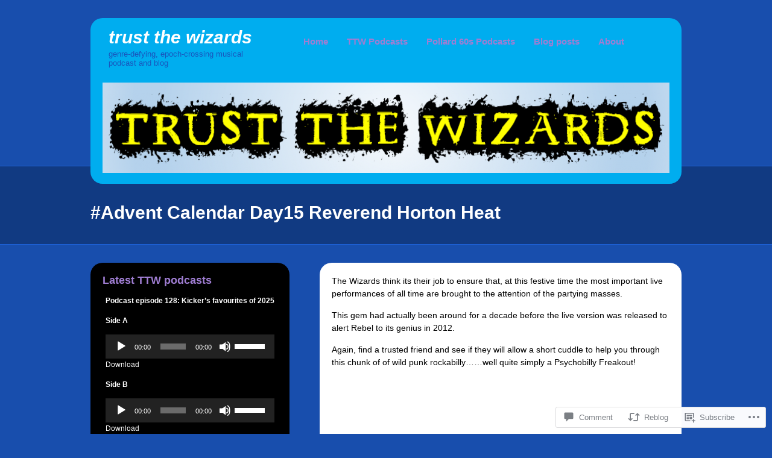

--- FILE ---
content_type: text/html; charset=UTF-8
request_url: https://trustthewizards.com/2013/12/14/advent-calendar-day15-reverend-horton-heat/
body_size: 33517
content:
<!DOCTYPE html>
<!--[if IE 7]>
<html id="ie7" lang="en">
<![endif]-->
<!--[if IE 8]>
<html id="ie8" lang="en">
<![endif]-->
<!--[if (!IE)]><!-->
<html lang="en">
<!--<![endif]-->
<head>
<meta charset="UTF-8" />
<title>#Advent Calendar Day15 Reverend Horton Heat | TRUST THE WIZARDS</title>
<link rel="profile" href="http://gmpg.org/xfn/11" />
<link rel="pingback" href="https://trustthewizards.com/xmlrpc.php" />
<meta name='robots' content='max-image-preview:large' />

<!-- Async WordPress.com Remote Login -->
<script id="wpcom_remote_login_js">
var wpcom_remote_login_extra_auth = '';
function wpcom_remote_login_remove_dom_node_id( element_id ) {
	var dom_node = document.getElementById( element_id );
	if ( dom_node ) { dom_node.parentNode.removeChild( dom_node ); }
}
function wpcom_remote_login_remove_dom_node_classes( class_name ) {
	var dom_nodes = document.querySelectorAll( '.' + class_name );
	for ( var i = 0; i < dom_nodes.length; i++ ) {
		dom_nodes[ i ].parentNode.removeChild( dom_nodes[ i ] );
	}
}
function wpcom_remote_login_final_cleanup() {
	wpcom_remote_login_remove_dom_node_classes( "wpcom_remote_login_msg" );
	wpcom_remote_login_remove_dom_node_id( "wpcom_remote_login_key" );
	wpcom_remote_login_remove_dom_node_id( "wpcom_remote_login_validate" );
	wpcom_remote_login_remove_dom_node_id( "wpcom_remote_login_js" );
	wpcom_remote_login_remove_dom_node_id( "wpcom_request_access_iframe" );
	wpcom_remote_login_remove_dom_node_id( "wpcom_request_access_styles" );
}

// Watch for messages back from the remote login
window.addEventListener( "message", function( e ) {
	if ( e.origin === "https://r-login.wordpress.com" ) {
		var data = {};
		try {
			data = JSON.parse( e.data );
		} catch( e ) {
			wpcom_remote_login_final_cleanup();
			return;
		}

		if ( data.msg === 'LOGIN' ) {
			// Clean up the login check iframe
			wpcom_remote_login_remove_dom_node_id( "wpcom_remote_login_key" );

			var id_regex = new RegExp( /^[0-9]+$/ );
			var token_regex = new RegExp( /^.*|.*|.*$/ );
			if (
				token_regex.test( data.token )
				&& id_regex.test( data.wpcomid )
			) {
				// We have everything we need to ask for a login
				var script = document.createElement( "script" );
				script.setAttribute( "id", "wpcom_remote_login_validate" );
				script.src = '/remote-login.php?wpcom_remote_login=validate'
					+ '&wpcomid=' + data.wpcomid
					+ '&token=' + encodeURIComponent( data.token )
					+ '&host=' + window.location.protocol
					+ '//' + window.location.hostname
					+ '&postid=2101'
					+ '&is_singular=1';
				document.body.appendChild( script );
			}

			return;
		}

		// Safari ITP, not logged in, so redirect
		if ( data.msg === 'LOGIN-REDIRECT' ) {
			window.location = 'https://wordpress.com/log-in?redirect_to=' + window.location.href;
			return;
		}

		// Safari ITP, storage access failed, remove the request
		if ( data.msg === 'LOGIN-REMOVE' ) {
			var css_zap = 'html { -webkit-transition: margin-top 1s; transition: margin-top 1s; } /* 9001 */ html { margin-top: 0 !important; } * html body { margin-top: 0 !important; } @media screen and ( max-width: 782px ) { html { margin-top: 0 !important; } * html body { margin-top: 0 !important; } }';
			var style_zap = document.createElement( 'style' );
			style_zap.type = 'text/css';
			style_zap.appendChild( document.createTextNode( css_zap ) );
			document.body.appendChild( style_zap );

			var e = document.getElementById( 'wpcom_request_access_iframe' );
			e.parentNode.removeChild( e );

			document.cookie = 'wordpress_com_login_access=denied; path=/; max-age=31536000';

			return;
		}

		// Safari ITP
		if ( data.msg === 'REQUEST_ACCESS' ) {
			console.log( 'request access: safari' );

			// Check ITP iframe enable/disable knob
			if ( wpcom_remote_login_extra_auth !== 'safari_itp_iframe' ) {
				return;
			}

			// If we are in a "private window" there is no ITP.
			var private_window = false;
			try {
				var opendb = window.openDatabase( null, null, null, null );
			} catch( e ) {
				private_window = true;
			}

			if ( private_window ) {
				console.log( 'private window' );
				return;
			}

			var iframe = document.createElement( 'iframe' );
			iframe.id = 'wpcom_request_access_iframe';
			iframe.setAttribute( 'scrolling', 'no' );
			iframe.setAttribute( 'sandbox', 'allow-storage-access-by-user-activation allow-scripts allow-same-origin allow-top-navigation-by-user-activation' );
			iframe.src = 'https://r-login.wordpress.com/remote-login.php?wpcom_remote_login=request_access&origin=' + encodeURIComponent( data.origin ) + '&wpcomid=' + encodeURIComponent( data.wpcomid );

			var css = 'html { -webkit-transition: margin-top 1s; transition: margin-top 1s; } /* 9001 */ html { margin-top: 46px !important; } * html body { margin-top: 46px !important; } @media screen and ( max-width: 660px ) { html { margin-top: 71px !important; } * html body { margin-top: 71px !important; } #wpcom_request_access_iframe { display: block; height: 71px !important; } } #wpcom_request_access_iframe { border: 0px; height: 46px; position: fixed; top: 0; left: 0; width: 100%; min-width: 100%; z-index: 99999; background: #23282d; } ';

			var style = document.createElement( 'style' );
			style.type = 'text/css';
			style.id = 'wpcom_request_access_styles';
			style.appendChild( document.createTextNode( css ) );
			document.body.appendChild( style );

			document.body.appendChild( iframe );
		}

		if ( data.msg === 'DONE' ) {
			wpcom_remote_login_final_cleanup();
		}
	}
}, false );

// Inject the remote login iframe after the page has had a chance to load
// more critical resources
window.addEventListener( "DOMContentLoaded", function( e ) {
	var iframe = document.createElement( "iframe" );
	iframe.style.display = "none";
	iframe.setAttribute( "scrolling", "no" );
	iframe.setAttribute( "id", "wpcom_remote_login_key" );
	iframe.src = "https://r-login.wordpress.com/remote-login.php"
		+ "?wpcom_remote_login=key"
		+ "&origin=aHR0cHM6Ly90cnVzdHRoZXdpemFyZHMuY29t"
		+ "&wpcomid=43232714"
		+ "&time=" + Math.floor( Date.now() / 1000 );
	document.body.appendChild( iframe );
}, false );
</script>
<link rel='dns-prefetch' href='//widgets.wp.com' />
<link rel='dns-prefetch' href='//s0.wp.com' />
<link rel="alternate" type="application/rss+xml" title="TRUST THE WIZARDS &raquo; Feed" href="https://trustthewizards.com/feed/" />
<link rel="alternate" type="application/rss+xml" title="TRUST THE WIZARDS &raquo; Comments Feed" href="https://trustthewizards.com/comments/feed/" />
<link rel="alternate" type="application/rss+xml" title="TRUST THE WIZARDS &raquo; #Advent Calendar Day15 Reverend Horton&nbsp;Heat Comments Feed" href="https://trustthewizards.com/2013/12/14/advent-calendar-day15-reverend-horton-heat/feed/" />
	<script type="text/javascript">
		/* <![CDATA[ */
		function addLoadEvent(func) {
			var oldonload = window.onload;
			if (typeof window.onload != 'function') {
				window.onload = func;
			} else {
				window.onload = function () {
					oldonload();
					func();
				}
			}
		}
		/* ]]> */
	</script>
	<link crossorigin='anonymous' rel='stylesheet' id='all-css-0-1' href='/_static/??-eJxtzEkKgDAMQNELWYNjcSGeRdog1Q7BpHh9UQRBXD74fDhImRQFo0DIinxeXGRYUWg222PgHCEkmz0y7OhnQasosXxUGuYC/o/ebfh+b135FMZKd02th77t1hMpiDR+&cssminify=yes' type='text/css' media='all' />
<style id='wp-emoji-styles-inline-css'>

	img.wp-smiley, img.emoji {
		display: inline !important;
		border: none !important;
		box-shadow: none !important;
		height: 1em !important;
		width: 1em !important;
		margin: 0 0.07em !important;
		vertical-align: -0.1em !important;
		background: none !important;
		padding: 0 !important;
	}
/*# sourceURL=wp-emoji-styles-inline-css */
</style>
<link crossorigin='anonymous' rel='stylesheet' id='all-css-2-1' href='/wp-content/plugins/gutenberg-core/v22.2.0/build/styles/block-library/style.css?m=1764855221i&cssminify=yes' type='text/css' media='all' />
<style id='wp-block-library-inline-css'>
.has-text-align-justify {
	text-align:justify;
}
.has-text-align-justify{text-align:justify;}

/*# sourceURL=wp-block-library-inline-css */
</style><link crossorigin='anonymous' rel='stylesheet' id='all-css-0-2' href='/_static/??-eJzTLy/QzcxLzilNSS3WzyrWz01NyUxMzUnNTc0rQeEU5CRWphbp5qSmJyZX6uVm5uklFxfr6OPTDpRD5sM02efaGpoZmFkYGRuZGmQBAHPvL0Y=&cssminify=yes' type='text/css' media='all' />
<style id='global-styles-inline-css'>
:root{--wp--preset--aspect-ratio--square: 1;--wp--preset--aspect-ratio--4-3: 4/3;--wp--preset--aspect-ratio--3-4: 3/4;--wp--preset--aspect-ratio--3-2: 3/2;--wp--preset--aspect-ratio--2-3: 2/3;--wp--preset--aspect-ratio--16-9: 16/9;--wp--preset--aspect-ratio--9-16: 9/16;--wp--preset--color--black: #000000;--wp--preset--color--cyan-bluish-gray: #abb8c3;--wp--preset--color--white: #ffffff;--wp--preset--color--pale-pink: #f78da7;--wp--preset--color--vivid-red: #cf2e2e;--wp--preset--color--luminous-vivid-orange: #ff6900;--wp--preset--color--luminous-vivid-amber: #fcb900;--wp--preset--color--light-green-cyan: #7bdcb5;--wp--preset--color--vivid-green-cyan: #00d084;--wp--preset--color--pale-cyan-blue: #8ed1fc;--wp--preset--color--vivid-cyan-blue: #0693e3;--wp--preset--color--vivid-purple: #9b51e0;--wp--preset--gradient--vivid-cyan-blue-to-vivid-purple: linear-gradient(135deg,rgb(6,147,227) 0%,rgb(155,81,224) 100%);--wp--preset--gradient--light-green-cyan-to-vivid-green-cyan: linear-gradient(135deg,rgb(122,220,180) 0%,rgb(0,208,130) 100%);--wp--preset--gradient--luminous-vivid-amber-to-luminous-vivid-orange: linear-gradient(135deg,rgb(252,185,0) 0%,rgb(255,105,0) 100%);--wp--preset--gradient--luminous-vivid-orange-to-vivid-red: linear-gradient(135deg,rgb(255,105,0) 0%,rgb(207,46,46) 100%);--wp--preset--gradient--very-light-gray-to-cyan-bluish-gray: linear-gradient(135deg,rgb(238,238,238) 0%,rgb(169,184,195) 100%);--wp--preset--gradient--cool-to-warm-spectrum: linear-gradient(135deg,rgb(74,234,220) 0%,rgb(151,120,209) 20%,rgb(207,42,186) 40%,rgb(238,44,130) 60%,rgb(251,105,98) 80%,rgb(254,248,76) 100%);--wp--preset--gradient--blush-light-purple: linear-gradient(135deg,rgb(255,206,236) 0%,rgb(152,150,240) 100%);--wp--preset--gradient--blush-bordeaux: linear-gradient(135deg,rgb(254,205,165) 0%,rgb(254,45,45) 50%,rgb(107,0,62) 100%);--wp--preset--gradient--luminous-dusk: linear-gradient(135deg,rgb(255,203,112) 0%,rgb(199,81,192) 50%,rgb(65,88,208) 100%);--wp--preset--gradient--pale-ocean: linear-gradient(135deg,rgb(255,245,203) 0%,rgb(182,227,212) 50%,rgb(51,167,181) 100%);--wp--preset--gradient--electric-grass: linear-gradient(135deg,rgb(202,248,128) 0%,rgb(113,206,126) 100%);--wp--preset--gradient--midnight: linear-gradient(135deg,rgb(2,3,129) 0%,rgb(40,116,252) 100%);--wp--preset--font-size--small: 13px;--wp--preset--font-size--medium: 20px;--wp--preset--font-size--large: 36px;--wp--preset--font-size--x-large: 42px;--wp--preset--font-family--albert-sans: 'Albert Sans', sans-serif;--wp--preset--font-family--alegreya: Alegreya, serif;--wp--preset--font-family--arvo: Arvo, serif;--wp--preset--font-family--bodoni-moda: 'Bodoni Moda', serif;--wp--preset--font-family--bricolage-grotesque: 'Bricolage Grotesque', sans-serif;--wp--preset--font-family--cabin: Cabin, sans-serif;--wp--preset--font-family--chivo: Chivo, sans-serif;--wp--preset--font-family--commissioner: Commissioner, sans-serif;--wp--preset--font-family--cormorant: Cormorant, serif;--wp--preset--font-family--courier-prime: 'Courier Prime', monospace;--wp--preset--font-family--crimson-pro: 'Crimson Pro', serif;--wp--preset--font-family--dm-mono: 'DM Mono', monospace;--wp--preset--font-family--dm-sans: 'DM Sans', sans-serif;--wp--preset--font-family--dm-serif-display: 'DM Serif Display', serif;--wp--preset--font-family--domine: Domine, serif;--wp--preset--font-family--eb-garamond: 'EB Garamond', serif;--wp--preset--font-family--epilogue: Epilogue, sans-serif;--wp--preset--font-family--fahkwang: Fahkwang, sans-serif;--wp--preset--font-family--figtree: Figtree, sans-serif;--wp--preset--font-family--fira-sans: 'Fira Sans', sans-serif;--wp--preset--font-family--fjalla-one: 'Fjalla One', sans-serif;--wp--preset--font-family--fraunces: Fraunces, serif;--wp--preset--font-family--gabarito: Gabarito, system-ui;--wp--preset--font-family--ibm-plex-mono: 'IBM Plex Mono', monospace;--wp--preset--font-family--ibm-plex-sans: 'IBM Plex Sans', sans-serif;--wp--preset--font-family--ibarra-real-nova: 'Ibarra Real Nova', serif;--wp--preset--font-family--instrument-serif: 'Instrument Serif', serif;--wp--preset--font-family--inter: Inter, sans-serif;--wp--preset--font-family--josefin-sans: 'Josefin Sans', sans-serif;--wp--preset--font-family--jost: Jost, sans-serif;--wp--preset--font-family--libre-baskerville: 'Libre Baskerville', serif;--wp--preset--font-family--libre-franklin: 'Libre Franklin', sans-serif;--wp--preset--font-family--literata: Literata, serif;--wp--preset--font-family--lora: Lora, serif;--wp--preset--font-family--merriweather: Merriweather, serif;--wp--preset--font-family--montserrat: Montserrat, sans-serif;--wp--preset--font-family--newsreader: Newsreader, serif;--wp--preset--font-family--noto-sans-mono: 'Noto Sans Mono', sans-serif;--wp--preset--font-family--nunito: Nunito, sans-serif;--wp--preset--font-family--open-sans: 'Open Sans', sans-serif;--wp--preset--font-family--overpass: Overpass, sans-serif;--wp--preset--font-family--pt-serif: 'PT Serif', serif;--wp--preset--font-family--petrona: Petrona, serif;--wp--preset--font-family--piazzolla: Piazzolla, serif;--wp--preset--font-family--playfair-display: 'Playfair Display', serif;--wp--preset--font-family--plus-jakarta-sans: 'Plus Jakarta Sans', sans-serif;--wp--preset--font-family--poppins: Poppins, sans-serif;--wp--preset--font-family--raleway: Raleway, sans-serif;--wp--preset--font-family--roboto: Roboto, sans-serif;--wp--preset--font-family--roboto-slab: 'Roboto Slab', serif;--wp--preset--font-family--rubik: Rubik, sans-serif;--wp--preset--font-family--rufina: Rufina, serif;--wp--preset--font-family--sora: Sora, sans-serif;--wp--preset--font-family--source-sans-3: 'Source Sans 3', sans-serif;--wp--preset--font-family--source-serif-4: 'Source Serif 4', serif;--wp--preset--font-family--space-mono: 'Space Mono', monospace;--wp--preset--font-family--syne: Syne, sans-serif;--wp--preset--font-family--texturina: Texturina, serif;--wp--preset--font-family--urbanist: Urbanist, sans-serif;--wp--preset--font-family--work-sans: 'Work Sans', sans-serif;--wp--preset--spacing--20: 0.44rem;--wp--preset--spacing--30: 0.67rem;--wp--preset--spacing--40: 1rem;--wp--preset--spacing--50: 1.5rem;--wp--preset--spacing--60: 2.25rem;--wp--preset--spacing--70: 3.38rem;--wp--preset--spacing--80: 5.06rem;--wp--preset--shadow--natural: 6px 6px 9px rgba(0, 0, 0, 0.2);--wp--preset--shadow--deep: 12px 12px 50px rgba(0, 0, 0, 0.4);--wp--preset--shadow--sharp: 6px 6px 0px rgba(0, 0, 0, 0.2);--wp--preset--shadow--outlined: 6px 6px 0px -3px rgb(255, 255, 255), 6px 6px rgb(0, 0, 0);--wp--preset--shadow--crisp: 6px 6px 0px rgb(0, 0, 0);}:where(.is-layout-flex){gap: 0.5em;}:where(.is-layout-grid){gap: 0.5em;}body .is-layout-flex{display: flex;}.is-layout-flex{flex-wrap: wrap;align-items: center;}.is-layout-flex > :is(*, div){margin: 0;}body .is-layout-grid{display: grid;}.is-layout-grid > :is(*, div){margin: 0;}:where(.wp-block-columns.is-layout-flex){gap: 2em;}:where(.wp-block-columns.is-layout-grid){gap: 2em;}:where(.wp-block-post-template.is-layout-flex){gap: 1.25em;}:where(.wp-block-post-template.is-layout-grid){gap: 1.25em;}.has-black-color{color: var(--wp--preset--color--black) !important;}.has-cyan-bluish-gray-color{color: var(--wp--preset--color--cyan-bluish-gray) !important;}.has-white-color{color: var(--wp--preset--color--white) !important;}.has-pale-pink-color{color: var(--wp--preset--color--pale-pink) !important;}.has-vivid-red-color{color: var(--wp--preset--color--vivid-red) !important;}.has-luminous-vivid-orange-color{color: var(--wp--preset--color--luminous-vivid-orange) !important;}.has-luminous-vivid-amber-color{color: var(--wp--preset--color--luminous-vivid-amber) !important;}.has-light-green-cyan-color{color: var(--wp--preset--color--light-green-cyan) !important;}.has-vivid-green-cyan-color{color: var(--wp--preset--color--vivid-green-cyan) !important;}.has-pale-cyan-blue-color{color: var(--wp--preset--color--pale-cyan-blue) !important;}.has-vivid-cyan-blue-color{color: var(--wp--preset--color--vivid-cyan-blue) !important;}.has-vivid-purple-color{color: var(--wp--preset--color--vivid-purple) !important;}.has-black-background-color{background-color: var(--wp--preset--color--black) !important;}.has-cyan-bluish-gray-background-color{background-color: var(--wp--preset--color--cyan-bluish-gray) !important;}.has-white-background-color{background-color: var(--wp--preset--color--white) !important;}.has-pale-pink-background-color{background-color: var(--wp--preset--color--pale-pink) !important;}.has-vivid-red-background-color{background-color: var(--wp--preset--color--vivid-red) !important;}.has-luminous-vivid-orange-background-color{background-color: var(--wp--preset--color--luminous-vivid-orange) !important;}.has-luminous-vivid-amber-background-color{background-color: var(--wp--preset--color--luminous-vivid-amber) !important;}.has-light-green-cyan-background-color{background-color: var(--wp--preset--color--light-green-cyan) !important;}.has-vivid-green-cyan-background-color{background-color: var(--wp--preset--color--vivid-green-cyan) !important;}.has-pale-cyan-blue-background-color{background-color: var(--wp--preset--color--pale-cyan-blue) !important;}.has-vivid-cyan-blue-background-color{background-color: var(--wp--preset--color--vivid-cyan-blue) !important;}.has-vivid-purple-background-color{background-color: var(--wp--preset--color--vivid-purple) !important;}.has-black-border-color{border-color: var(--wp--preset--color--black) !important;}.has-cyan-bluish-gray-border-color{border-color: var(--wp--preset--color--cyan-bluish-gray) !important;}.has-white-border-color{border-color: var(--wp--preset--color--white) !important;}.has-pale-pink-border-color{border-color: var(--wp--preset--color--pale-pink) !important;}.has-vivid-red-border-color{border-color: var(--wp--preset--color--vivid-red) !important;}.has-luminous-vivid-orange-border-color{border-color: var(--wp--preset--color--luminous-vivid-orange) !important;}.has-luminous-vivid-amber-border-color{border-color: var(--wp--preset--color--luminous-vivid-amber) !important;}.has-light-green-cyan-border-color{border-color: var(--wp--preset--color--light-green-cyan) !important;}.has-vivid-green-cyan-border-color{border-color: var(--wp--preset--color--vivid-green-cyan) !important;}.has-pale-cyan-blue-border-color{border-color: var(--wp--preset--color--pale-cyan-blue) !important;}.has-vivid-cyan-blue-border-color{border-color: var(--wp--preset--color--vivid-cyan-blue) !important;}.has-vivid-purple-border-color{border-color: var(--wp--preset--color--vivid-purple) !important;}.has-vivid-cyan-blue-to-vivid-purple-gradient-background{background: var(--wp--preset--gradient--vivid-cyan-blue-to-vivid-purple) !important;}.has-light-green-cyan-to-vivid-green-cyan-gradient-background{background: var(--wp--preset--gradient--light-green-cyan-to-vivid-green-cyan) !important;}.has-luminous-vivid-amber-to-luminous-vivid-orange-gradient-background{background: var(--wp--preset--gradient--luminous-vivid-amber-to-luminous-vivid-orange) !important;}.has-luminous-vivid-orange-to-vivid-red-gradient-background{background: var(--wp--preset--gradient--luminous-vivid-orange-to-vivid-red) !important;}.has-very-light-gray-to-cyan-bluish-gray-gradient-background{background: var(--wp--preset--gradient--very-light-gray-to-cyan-bluish-gray) !important;}.has-cool-to-warm-spectrum-gradient-background{background: var(--wp--preset--gradient--cool-to-warm-spectrum) !important;}.has-blush-light-purple-gradient-background{background: var(--wp--preset--gradient--blush-light-purple) !important;}.has-blush-bordeaux-gradient-background{background: var(--wp--preset--gradient--blush-bordeaux) !important;}.has-luminous-dusk-gradient-background{background: var(--wp--preset--gradient--luminous-dusk) !important;}.has-pale-ocean-gradient-background{background: var(--wp--preset--gradient--pale-ocean) !important;}.has-electric-grass-gradient-background{background: var(--wp--preset--gradient--electric-grass) !important;}.has-midnight-gradient-background{background: var(--wp--preset--gradient--midnight) !important;}.has-small-font-size{font-size: var(--wp--preset--font-size--small) !important;}.has-medium-font-size{font-size: var(--wp--preset--font-size--medium) !important;}.has-large-font-size{font-size: var(--wp--preset--font-size--large) !important;}.has-x-large-font-size{font-size: var(--wp--preset--font-size--x-large) !important;}.has-albert-sans-font-family{font-family: var(--wp--preset--font-family--albert-sans) !important;}.has-alegreya-font-family{font-family: var(--wp--preset--font-family--alegreya) !important;}.has-arvo-font-family{font-family: var(--wp--preset--font-family--arvo) !important;}.has-bodoni-moda-font-family{font-family: var(--wp--preset--font-family--bodoni-moda) !important;}.has-bricolage-grotesque-font-family{font-family: var(--wp--preset--font-family--bricolage-grotesque) !important;}.has-cabin-font-family{font-family: var(--wp--preset--font-family--cabin) !important;}.has-chivo-font-family{font-family: var(--wp--preset--font-family--chivo) !important;}.has-commissioner-font-family{font-family: var(--wp--preset--font-family--commissioner) !important;}.has-cormorant-font-family{font-family: var(--wp--preset--font-family--cormorant) !important;}.has-courier-prime-font-family{font-family: var(--wp--preset--font-family--courier-prime) !important;}.has-crimson-pro-font-family{font-family: var(--wp--preset--font-family--crimson-pro) !important;}.has-dm-mono-font-family{font-family: var(--wp--preset--font-family--dm-mono) !important;}.has-dm-sans-font-family{font-family: var(--wp--preset--font-family--dm-sans) !important;}.has-dm-serif-display-font-family{font-family: var(--wp--preset--font-family--dm-serif-display) !important;}.has-domine-font-family{font-family: var(--wp--preset--font-family--domine) !important;}.has-eb-garamond-font-family{font-family: var(--wp--preset--font-family--eb-garamond) !important;}.has-epilogue-font-family{font-family: var(--wp--preset--font-family--epilogue) !important;}.has-fahkwang-font-family{font-family: var(--wp--preset--font-family--fahkwang) !important;}.has-figtree-font-family{font-family: var(--wp--preset--font-family--figtree) !important;}.has-fira-sans-font-family{font-family: var(--wp--preset--font-family--fira-sans) !important;}.has-fjalla-one-font-family{font-family: var(--wp--preset--font-family--fjalla-one) !important;}.has-fraunces-font-family{font-family: var(--wp--preset--font-family--fraunces) !important;}.has-gabarito-font-family{font-family: var(--wp--preset--font-family--gabarito) !important;}.has-ibm-plex-mono-font-family{font-family: var(--wp--preset--font-family--ibm-plex-mono) !important;}.has-ibm-plex-sans-font-family{font-family: var(--wp--preset--font-family--ibm-plex-sans) !important;}.has-ibarra-real-nova-font-family{font-family: var(--wp--preset--font-family--ibarra-real-nova) !important;}.has-instrument-serif-font-family{font-family: var(--wp--preset--font-family--instrument-serif) !important;}.has-inter-font-family{font-family: var(--wp--preset--font-family--inter) !important;}.has-josefin-sans-font-family{font-family: var(--wp--preset--font-family--josefin-sans) !important;}.has-jost-font-family{font-family: var(--wp--preset--font-family--jost) !important;}.has-libre-baskerville-font-family{font-family: var(--wp--preset--font-family--libre-baskerville) !important;}.has-libre-franklin-font-family{font-family: var(--wp--preset--font-family--libre-franklin) !important;}.has-literata-font-family{font-family: var(--wp--preset--font-family--literata) !important;}.has-lora-font-family{font-family: var(--wp--preset--font-family--lora) !important;}.has-merriweather-font-family{font-family: var(--wp--preset--font-family--merriweather) !important;}.has-montserrat-font-family{font-family: var(--wp--preset--font-family--montserrat) !important;}.has-newsreader-font-family{font-family: var(--wp--preset--font-family--newsreader) !important;}.has-noto-sans-mono-font-family{font-family: var(--wp--preset--font-family--noto-sans-mono) !important;}.has-nunito-font-family{font-family: var(--wp--preset--font-family--nunito) !important;}.has-open-sans-font-family{font-family: var(--wp--preset--font-family--open-sans) !important;}.has-overpass-font-family{font-family: var(--wp--preset--font-family--overpass) !important;}.has-pt-serif-font-family{font-family: var(--wp--preset--font-family--pt-serif) !important;}.has-petrona-font-family{font-family: var(--wp--preset--font-family--petrona) !important;}.has-piazzolla-font-family{font-family: var(--wp--preset--font-family--piazzolla) !important;}.has-playfair-display-font-family{font-family: var(--wp--preset--font-family--playfair-display) !important;}.has-plus-jakarta-sans-font-family{font-family: var(--wp--preset--font-family--plus-jakarta-sans) !important;}.has-poppins-font-family{font-family: var(--wp--preset--font-family--poppins) !important;}.has-raleway-font-family{font-family: var(--wp--preset--font-family--raleway) !important;}.has-roboto-font-family{font-family: var(--wp--preset--font-family--roboto) !important;}.has-roboto-slab-font-family{font-family: var(--wp--preset--font-family--roboto-slab) !important;}.has-rubik-font-family{font-family: var(--wp--preset--font-family--rubik) !important;}.has-rufina-font-family{font-family: var(--wp--preset--font-family--rufina) !important;}.has-sora-font-family{font-family: var(--wp--preset--font-family--sora) !important;}.has-source-sans-3-font-family{font-family: var(--wp--preset--font-family--source-sans-3) !important;}.has-source-serif-4-font-family{font-family: var(--wp--preset--font-family--source-serif-4) !important;}.has-space-mono-font-family{font-family: var(--wp--preset--font-family--space-mono) !important;}.has-syne-font-family{font-family: var(--wp--preset--font-family--syne) !important;}.has-texturina-font-family{font-family: var(--wp--preset--font-family--texturina) !important;}.has-urbanist-font-family{font-family: var(--wp--preset--font-family--urbanist) !important;}.has-work-sans-font-family{font-family: var(--wp--preset--font-family--work-sans) !important;}
/*# sourceURL=global-styles-inline-css */
</style>

<style id='classic-theme-styles-inline-css'>
/*! This file is auto-generated */
.wp-block-button__link{color:#fff;background-color:#32373c;border-radius:9999px;box-shadow:none;text-decoration:none;padding:calc(.667em + 2px) calc(1.333em + 2px);font-size:1.125em}.wp-block-file__button{background:#32373c;color:#fff;text-decoration:none}
/*# sourceURL=/wp-includes/css/classic-themes.min.css */
</style>
<link crossorigin='anonymous' rel='stylesheet' id='all-css-4-1' href='/_static/??-eJx9j8sOwkAIRX/IkTZGGxfGTzHzIHVq55GBaf18aZpu1HRD4MLhAsxZ2RQZI0OoKo+195HApoKih6wZZCKg8xpHDDJ2tEQH+I/N3vXIgtOWK8b3PpLFRhmTCxIpicHXoPgpXrTHDchZ25cSaV2xNoBq3HqPCaNLBXTlFDSztz8UULFgqh8dTFiMOIu4fEnf9XLLPdza7tI07fl66oYPKzZ26Q==&cssminify=yes' type='text/css' media='all' />
<link rel='stylesheet' id='verbum-gutenberg-css-css' href='https://widgets.wp.com/verbum-block-editor/block-editor.css?ver=1738686361' media='all' />
<link crossorigin='anonymous' rel='stylesheet' id='all-css-6-1' href='/_static/??/wp-content/themes/pub/selecta/style.css,/wp-content/themes/pub/selecta/colors/black-blue.css?m=1741693343j&cssminify=yes' type='text/css' media='all' />
<style id='jetpack_facebook_likebox-inline-css'>
.widget_facebook_likebox {
	overflow: hidden;
}

/*# sourceURL=/wp-content/mu-plugins/jetpack-plugin/sun/modules/widgets/facebook-likebox/style.css */
</style>
<link crossorigin='anonymous' rel='stylesheet' id='all-css-8-1' href='/_static/??-eJzTLy/QTc7PK0nNK9HPLdUtyClNz8wr1i9KTcrJTwcy0/WTi5G5ekCujj52Temp+bo5+cmJJZn5eSgc3bScxMwikFb7XFtDE1NLExMLc0OTLACohS2q&cssminify=yes' type='text/css' media='all' />
<link crossorigin='anonymous' rel='stylesheet' id='print-css-9-1' href='/wp-content/mu-plugins/global-print/global-print.css?m=1465851035i&cssminify=yes' type='text/css' media='print' />
<style id='jetpack-global-styles-frontend-style-inline-css'>
:root { --font-headings: unset; --font-base: unset; --font-headings-default: -apple-system,BlinkMacSystemFont,"Segoe UI",Roboto,Oxygen-Sans,Ubuntu,Cantarell,"Helvetica Neue",sans-serif; --font-base-default: -apple-system,BlinkMacSystemFont,"Segoe UI",Roboto,Oxygen-Sans,Ubuntu,Cantarell,"Helvetica Neue",sans-serif;}
/*# sourceURL=jetpack-global-styles-frontend-style-inline-css */
</style>
<link crossorigin='anonymous' rel='stylesheet' id='all-css-12-1' href='/_static/??-eJyNjcsKAjEMRX/IGtQZBxfip0hMS9sxTYppGfx7H7gRN+7ugcs5sFRHKi1Ig9Jd5R6zGMyhVaTrh8G6QFHfORhYwlvw6P39PbPENZmt4G/ROQuBKWVkxxrVvuBH1lIoz2waILJekF+HUzlupnG3nQ77YZwfuRJIaQ==&cssminify=yes' type='text/css' media='all' />
<script type="text/javascript" id="jetpack_related-posts-js-extra">
/* <![CDATA[ */
var related_posts_js_options = {"post_heading":"h4"};
//# sourceURL=jetpack_related-posts-js-extra
/* ]]> */
</script>
<script type="text/javascript" id="wpcom-actionbar-placeholder-js-extra">
/* <![CDATA[ */
var actionbardata = {"siteID":"43232714","postID":"2101","siteURL":"https://trustthewizards.com","xhrURL":"https://trustthewizards.com/wp-admin/admin-ajax.php","nonce":"a1fa0fa1af","isLoggedIn":"","statusMessage":"","subsEmailDefault":"instantly","proxyScriptUrl":"https://s0.wp.com/wp-content/js/wpcom-proxy-request.js?m=1513050504i&amp;ver=20211021","shortlink":"https://wp.me/p2VoNQ-xT","i18n":{"followedText":"New posts from this site will now appear in your \u003Ca href=\"https://wordpress.com/reader\"\u003EReader\u003C/a\u003E","foldBar":"Collapse this bar","unfoldBar":"Expand this bar","shortLinkCopied":"Shortlink copied to clipboard."}};
//# sourceURL=wpcom-actionbar-placeholder-js-extra
/* ]]> */
</script>
<script type="text/javascript" id="jetpack-mu-wpcom-settings-js-before">
/* <![CDATA[ */
var JETPACK_MU_WPCOM_SETTINGS = {"assetsUrl":"https://s0.wp.com/wp-content/mu-plugins/jetpack-mu-wpcom-plugin/sun/jetpack_vendor/automattic/jetpack-mu-wpcom/src/build/"};
//# sourceURL=jetpack-mu-wpcom-settings-js-before
/* ]]> */
</script>
<script crossorigin='anonymous' type='text/javascript'  src='/_static/??/wp-content/mu-plugins/jetpack-plugin/sun/_inc/build/related-posts/related-posts.min.js,/wp-content/js/rlt-proxy.js?m=1755011788j'></script>
<script type="text/javascript" id="rlt-proxy-js-after">
/* <![CDATA[ */
	rltInitialize( {"token":null,"iframeOrigins":["https:\/\/widgets.wp.com"]} );
//# sourceURL=rlt-proxy-js-after
/* ]]> */
</script>
<link rel="EditURI" type="application/rsd+xml" title="RSD" href="https://trustthewizards.wordpress.com/xmlrpc.php?rsd" />
<meta name="generator" content="WordPress.com" />
<link rel="canonical" href="https://trustthewizards.com/2013/12/14/advent-calendar-day15-reverend-horton-heat/" />
<link rel='shortlink' href='https://wp.me/p2VoNQ-xT' />
<link rel="alternate" type="application/json+oembed" href="https://public-api.wordpress.com/oembed/?format=json&amp;url=https%3A%2F%2Ftrustthewizards.com%2F2013%2F12%2F14%2Fadvent-calendar-day15-reverend-horton-heat%2F&amp;for=wpcom-auto-discovery" /><link rel="alternate" type="application/xml+oembed" href="https://public-api.wordpress.com/oembed/?format=xml&amp;url=https%3A%2F%2Ftrustthewizards.com%2F2013%2F12%2F14%2Fadvent-calendar-day15-reverend-horton-heat%2F&amp;for=wpcom-auto-discovery" />
<!-- Jetpack Open Graph Tags -->
<meta property="og:type" content="article" />
<meta property="og:title" content="#Advent Calendar Day15 Reverend Horton Heat" />
<meta property="og:url" content="https://trustthewizards.com/2013/12/14/advent-calendar-day15-reverend-horton-heat/" />
<meta property="og:description" content="The Wizards think its their job to ensure that, at this festive time the most important live performances of all time are brought to the attention of the partying masses. This gem had actually been…" />
<meta property="article:published_time" content="2013-12-14T10:22:39+00:00" />
<meta property="article:modified_time" content="2014-01-03T00:28:48+00:00" />
<meta property="og:site_name" content="TRUST THE WIZARDS" />
<meta property="og:image" content="http://img.youtube.com/vi/MCETbVciw88/0.jpg" />
<meta property="og:image:secure_url" content="https://img.youtube.com/vi/MCETbVciw88/0.jpg" />
<meta property="og:image:width" content="200" />
<meta property="og:image:height" content="200" />
<meta property="og:image:alt" content="" />
<meta property="og:locale" content="en_US" />
<meta property="article:publisher" content="https://www.facebook.com/WordPresscom" />
<meta name="twitter:creator" content="@trustthewizards" />
<meta name="twitter:text:title" content="#Advent Calendar Day15 Reverend Horton&nbsp;Heat" />
<meta name="twitter:image" content="https://trustthewizards.com/wp-content/uploads/2013/12/images-2.jpeg?w=144" />
<meta name="twitter:card" content="summary" />

<!-- End Jetpack Open Graph Tags -->
<link rel="shortcut icon" type="image/x-icon" href="https://s0.wp.com/i/favicon.ico?m=1713425267i" sizes="16x16 24x24 32x32 48x48" />
<link rel="icon" type="image/x-icon" href="https://s0.wp.com/i/favicon.ico?m=1713425267i" sizes="16x16 24x24 32x32 48x48" />
<link rel="apple-touch-icon" href="https://s0.wp.com/i/webclip.png?m=1713868326i" />
<link rel='openid.server' href='https://trustthewizards.com/?openidserver=1' />
<link rel='openid.delegate' href='https://trustthewizards.com/' />
<link rel="search" type="application/opensearchdescription+xml" href="https://trustthewizards.com/osd.xml" title="TRUST THE WIZARDS" />
<link rel="search" type="application/opensearchdescription+xml" href="https://s1.wp.com/opensearch.xml" title="WordPress.com" />
<meta name="theme-color" content="#184ead" />
	<style type="text/css">
			#featured-posts-container,
		#single-header,
		#footer {
			background: none;
		}
		</style>
			<style type="text/css">
			.recentcomments a {
				display: inline !important;
				padding: 0 !important;
				margin: 0 !important;
			}

			table.recentcommentsavatartop img.avatar, table.recentcommentsavatarend img.avatar {
				border: 0px;
				margin: 0;
			}

			table.recentcommentsavatartop a, table.recentcommentsavatarend a {
				border: 0px !important;
				background-color: transparent !important;
			}

			td.recentcommentsavatarend, td.recentcommentsavatartop {
				padding: 0px 0px 1px 0px;
				margin: 0px;
			}

			td.recentcommentstextend {
				border: none !important;
				padding: 0px 0px 2px 10px;
			}

			.rtl td.recentcommentstextend {
				padding: 0px 10px 2px 0px;
			}

			td.recentcommentstexttop {
				border: none;
				padding: 0px 0px 0px 10px;
			}

			.rtl td.recentcommentstexttop {
				padding: 0px 10px 0px 0px;
			}
		</style>
		<meta name="description" content="The Wizards think its their job to ensure that, at this festive time the most important live performances of all time are brought to the attention of the partying masses. This gem had actually been around for a decade before the live version was released to alert Rebel to its genius in 2012. Again, find&hellip;" />
<style type="text/css" id="custom-background-css">
body.custom-background { background-color: #184ead; }
</style>
	<style type="text/css" id="custom-colors-css">.entry-wrapper, #comments .pingback .comment-body, #comments .comment .comment-body,
.latest-post .latest-post-wrapper, .archive-post .archive-post-wrapper {
	color: #000;
}
a.comment-reply-link {
	color: #fff;
}
.entry-title, .entry-title a, .latest-post-title, .latest-post-title a, .archive-post-title, .archive-post-title a, .featured-entry-title, .featured-entry-title a { color: #D1D1D1;}
#nav-below a { color: #D1D1D1;}
.featured-posts div.featured-post-content { color: #000000;}
#site-generator { color: #DDDDDD;}
#site-generator a { color: #DDDDDD;}
body { background-color: #184ead;}
body { color: #BFD2F1;}
#featured-posts-container, #single-header, #footer, #comments .avatar { background-color: #113A82;}
.format-quote .entry-wrapper { background-color: #184EAD;}
#author-avatar img { border-color: #113A82;}
#featured-posts-container, #single-header, #footer { border-color: #1D63DB;}
.page-link a, .entry .more-link { background-color: #164BA6;}
#site-description { color: #1955BC;}
.entry-title a:hover { color: #A3BFEE;}
.archive-posts { border-color: #4280EA;}
.entry-date, .entry-date a { color: #F3C2E6;}
.widget_search #searchsubmit, #searchform #searchsubmit { background-color: #7274DE;}
a.comment-reply-link { background-color: #5558D8;}
#access li:hover > a, #access .current_page_ancestor > a, #access .current_page_item > a, #access .current_page_parent > a, #access .current-menu-ancestor > a, #access .current-menu-item > a, #access .current-menu-parent > a, .widget-area a:hover, #author-info-title { color: #7274DE;}
#access ul ul :hover > a, #access ul ul a { color: #5558D8;}
.featured-post .entry-date, .featured-post .entry-date a, .feature-slider .entry-date, .feature-slider .entry-date a { color: #CDCEF3;}
#wp-calendar #prev a, #wp-calendar #next a { color: #9C9DE7;}
#wp-calendar #today { background-color: #7274DE;}
a { color: #8156C2;}
#access a, .widget-title, .widget-title a, #footer-widget-area .widget-title, #wp-calendar th, #footer-widget-area .widget-title a, .widget_twitter .timesince { color: #9F7DD2;}
</style>
<link crossorigin='anonymous' rel='stylesheet' id='all-css-0-3' href='/_static/??-eJyNzMsKAjEMheEXshPqBXUhPoo4bRgytmkwCYNvbwdm487d+eDwwyIhNTZkg+pBik/ECjOaPNNrM6gz1Ja9oMJCeUJTsCZBmval9ik4JNUd/F17ECcYnUruHDW9SYxa//5oqMRr+F5v8Xw6XC/xGPfzF3aEQ7Q=&cssminify=yes' type='text/css' media='all' />
</head>

<body class="wp-singular post-template-default single single-post postid-2101 single-format-standard custom-background wp-theme-pubselecta customizer-styles-applied jetpack-reblog-enabled custom-colors">
	<div id="header" class="clearfix">
				<div id="branding">
							<h3 id="logo">
				<span>
					<a href="https://trustthewizards.com/" title="TRUST THE WIZARDS" rel="home">TRUST THE WIZARDS</a>
				</span>
			</h3>
			<div id="site-description">genre-defying, epoch-crossing musical podcast and blog</div>
		</div><!-- #branding-->

		<div id="access" role="navigation">
						<div class="skip-link screen-reader-text"><a href="#content" title="Skip to content">Skip to content</a></div>
			<ul id="menu-ttw-menu" class="menu"><li id="menu-item-621" class="menu-item menu-item-type-custom menu-item-object-custom menu-item-621"><a href="https://trustthewizards.wordpress.com">Home</a></li>
<li id="menu-item-647" class="menu-item menu-item-type-taxonomy menu-item-object-category menu-item-has-children menu-item-647"><a href="https://trustthewizards.com/category/podcasts/">TTW Podcasts</a>
<ul class="sub-menu">
	<li id="menu-item-630" class="menu-item menu-item-type-taxonomy menu-item-object-category menu-item-has-children menu-item-630"><a href="https://trustthewizards.com/category/podcasts/full-length-podcasts/">Full length podcasts</a>
	<ul class="sub-menu">
		<li id="menu-item-11455" class="menu-item menu-item-type-taxonomy menu-item-object-category current-post-ancestor current-menu-parent current-post-parent menu-item-11455"><a href="https://trustthewizards.com/category/best-of-the-year/">Best of the Year podcasts</a></li>
	</ul>
</li>
	<li id="menu-item-633" class="menu-item menu-item-type-taxonomy menu-item-object-category menu-item-has-children menu-item-633"><a href="https://trustthewizards.com/category/mini-podcasts/">Mini podcasts</a>
	<ul class="sub-menu">
		<li id="menu-item-631" class="menu-item menu-item-type-taxonomy menu-item-object-category menu-item-631"><a href="https://trustthewizards.com/category/album-review-podcasts/">Album reviews</a></li>
		<li id="menu-item-632" class="menu-item menu-item-type-taxonomy menu-item-object-category menu-item-632"><a href="https://trustthewizards.com/category/gig-review-podcasts/">Gig reviews</a></li>
	</ul>
</li>
</ul>
</li>
<li id="menu-item-11471" class="menu-item menu-item-type-post_type menu-item-object-page menu-item-has-children menu-item-11471"><a href="https://trustthewizards.com/robert-pollards-guide-to-the-late-60s/">Pollard 60s Podcasts</a>
<ul class="sub-menu">
	<li id="menu-item-11475" class="menu-item menu-item-type-post_type menu-item-object-page menu-item-11475"><a href="https://trustthewizards.com/robert-pollards-guide-to-the-late-60s/">What is it?</a></li>
	<li id="menu-item-11476" class="menu-item menu-item-type-custom menu-item-object-custom menu-item-11476"><a href="https://docs.google.com/spreadsheets/d/1EMjZjKiGdAoANUlYFo6Knxa52YSHKPfJjmq9srxwxXc/edit?usp=sharing">The List</a></li>
	<li id="menu-item-11545" class="menu-item menu-item-type-custom menu-item-object-custom menu-item-11545"><a href="https://trustthewizards.com/category/pollard-60s/pollard-60s-tape-podcast/">Podcast episodes</a></li>
	<li id="menu-item-11542" class="menu-item menu-item-type-custom menu-item-object-custom menu-item-11542"><a href="https://anchor.fm/pollard60s">Listen on Anchor.fm</a></li>
	<li id="menu-item-11544" class="menu-item menu-item-type-custom menu-item-object-custom menu-item-11544"><a href="https://open.spotify.com/show/5syOEmLVSVldKHijzn7Y6r">Listen on Spotify</a></li>
</ul>
</li>
<li id="menu-item-642" class="menu-item menu-item-type-taxonomy menu-item-object-category menu-item-has-children menu-item-642"><a href="https://trustthewizards.com/category/blog-posts/">Blog posts</a>
<ul class="sub-menu">
	<li id="menu-item-1172" class="menu-item menu-item-type-taxonomy menu-item-object-category menu-item-1172"><a href="https://trustthewizards.com/category/blog-posts/">All posts</a></li>
	<li id="menu-item-1168" class="menu-item menu-item-type-taxonomy menu-item-object-category menu-item-1168"><a href="https://trustthewizards.com/category/blog-posts/spotify-playlists/kickers-monthly-mix/">Kicker&#8217;s Monthly Mix</a></li>
	<li id="menu-item-1169" class="menu-item menu-item-type-taxonomy menu-item-object-category menu-item-has-children menu-item-1169"><a href="https://trustthewizards.com/category/blog-posts/official-rock-songs-for-every-county/">Official Rock Song for Every County</a>
	<ul class="sub-menu">
		<li id="menu-item-615" class="menu-item menu-item-type-post_type menu-item-object-post menu-item-615"><a href="https://trustthewizards.com/2013/03/11/the-official-register-of-rock-songs-for-every-county-the-united-kingdom/">Campaign Launch</a></li>
		<li id="menu-item-1171" class="menu-item menu-item-type-custom menu-item-object-custom menu-item-1171"><a href="https://maps.google.com/?q=http://www.scribblemaps.com/api/maps/TTWCounty.kml">Song Map</a></li>
	</ul>
</li>
	<li id="menu-item-619" class="menu-item menu-item-type-post_type menu-item-object-page menu-item-619"><a href="https://trustthewizards.com/polls/">Polls</a></li>
	<li id="menu-item-1179" class="menu-item menu-item-type-taxonomy menu-item-object-category menu-item-1179"><a href="https://trustthewizards.com/category/video/popcorn-double-features/">Popcorn Double Features</a></li>
</ul>
</li>
<li id="menu-item-2337" class="menu-item menu-item-type-custom menu-item-object-custom menu-item-has-children menu-item-2337"><a href="https://trustthewizards.com/faqs/">About</a>
<ul class="sub-menu">
	<li id="menu-item-2336" class="menu-item menu-item-type-post_type menu-item-object-page menu-item-2336"><a href="https://trustthewizards.com/faqs/">FAQs</a></li>
	<li id="menu-item-1170" class="menu-item menu-item-type-post_type menu-item-object-page menu-item-1170"><a href="https://trustthewizards.com/about-2/">Who are the Wizards?</a></li>
	<li id="menu-item-617" class="menu-item menu-item-type-post_type menu-item-object-page menu-item-617"><a href="https://trustthewizards.com/anthem/">Our Anthem</a></li>
	<li id="menu-item-652" class="menu-item menu-item-type-post_type menu-item-object-page menu-item-652"><a href="https://trustthewizards.com/links/">Links</a></li>
</ul>
</li>
</ul>		</div><!-- #access -->

				<div id="header-image">
			<a href="https://trustthewizards.com/" title="TRUST THE WIZARDS" rel="home"><img src="https://trustthewizards.com/wp-content/uploads/2013/08/cropped-punk-font-header1.png" width="940" height="150" alt="" /></a>
		</div>
				</div><!-- #header -->

	

<div id="single-header">
	<div class="single-title-wrap">
		<h1 class="single-title">#Advent Calendar Day15 Reverend Horton&nbsp;Heat</h1>
	</div><!-- .single-title-wrap" -->
</div><!-- #single-header-->



<div id="main" class="clearfix">

	<div id="content" role="main">

		
			<div id="post-2101" class="post-wrapper clearfix post-2101 post type-post status-publish format-standard has-post-thumbnail hentry category-advent-calendar category-advent-calendar-2013 category-best-of-the-year tag-best-music-of-2013 tag-psychobilly-freakout tag-reverand-horton-heat">

	
	<div class="entry-wrapper clearfix">
		<div class="entry">
			<p>The Wizards think its their job to ensure that, at this festive time the most important live performances of all time are brought to the attention of the partying masses.</p>
<p>This gem had actually been around for a decade before the live version was released to alert Rebel to its genius in 2012.</p>
<p>Again, find a trusted friend and see if they will allow a short cuddle to help you through this chunk of of wild punk rockabilly……well quite simply a Psychobilly Freakout!</p>
<span class="embed-youtube" style="text-align:center; display: block;"><iframe class="youtube-player" width="560" height="315" src="https://www.youtube.com/embed/MCETbVciw88?version=3&#038;rel=1&#038;showsearch=0&#038;showinfo=1&#038;iv_load_policy=1&#038;fs=1&#038;hl=en&#038;autohide=2&#038;wmode=transparent" allowfullscreen="true" style="border:0;" sandbox="allow-scripts allow-same-origin allow-popups allow-presentation allow-popups-to-escape-sandbox"></iframe></span>
<ul>
<li><em><strong>View all of our advent calendar <a href="https://trustthewizards.com/category/best-of-the-year/advent-calendar/advent-calendar-2013/" target="_blank">right here</a>.</strong></em></li>
</ul>
<div id="jp-post-flair" class="sharedaddy sd-like-enabled sd-sharing-enabled"><div class="sharedaddy sd-sharing-enabled"><div class="robots-nocontent sd-block sd-social sd-social-icon-text sd-sharing"><h3 class="sd-title">Share this:</h3><div class="sd-content"><ul><li class="share-twitter"><a rel="nofollow noopener noreferrer"
				data-shared="sharing-twitter-2101"
				class="share-twitter sd-button share-icon"
				href="https://trustthewizards.com/2013/12/14/advent-calendar-day15-reverend-horton-heat/?share=twitter"
				target="_blank"
				aria-labelledby="sharing-twitter-2101"
				>
				<span id="sharing-twitter-2101" hidden>Click to share on X (Opens in new window)</span>
				<span>X</span>
			</a></li><li class="share-facebook"><a rel="nofollow noopener noreferrer"
				data-shared="sharing-facebook-2101"
				class="share-facebook sd-button share-icon"
				href="https://trustthewizards.com/2013/12/14/advent-calendar-day15-reverend-horton-heat/?share=facebook"
				target="_blank"
				aria-labelledby="sharing-facebook-2101"
				>
				<span id="sharing-facebook-2101" hidden>Click to share on Facebook (Opens in new window)</span>
				<span>Facebook</span>
			</a></li><li class="share-end"></li></ul></div></div></div><div class='sharedaddy sd-block sd-like jetpack-likes-widget-wrapper jetpack-likes-widget-unloaded' id='like-post-wrapper-43232714-2101-69636625b63a7' data-src='//widgets.wp.com/likes/index.html?ver=20260111#blog_id=43232714&amp;post_id=2101&amp;origin=trustthewizards.wordpress.com&amp;obj_id=43232714-2101-69636625b63a7&amp;domain=trustthewizards.com' data-name='like-post-frame-43232714-2101-69636625b63a7' data-title='Like or Reblog'><div class='likes-widget-placeholder post-likes-widget-placeholder' style='height: 55px;'><span class='button'><span>Like</span></span> <span class='loading'>Loading...</span></div><span class='sd-text-color'></span><a class='sd-link-color'></a></div>
<div id='jp-relatedposts' class='jp-relatedposts' >
	<h3 class="jp-relatedposts-headline"><em>Related</em></h3>
</div></div>					</div><!-- .entry -->

		<div class="post-info clearfix">
			<p class="post-meta">
								Posted<span class="byline"> by <a href="https://trustthewizards.com/author/rebelrikkit/" title="View all posts by rebelrikkit" rel="author">rebelrikkit</a></span> on <a href="https://trustthewizards.com/2013/12/14/advent-calendar-day15-reverend-horton-heat/" title="December 14, 2013" rel="bookmark">December 14, 2013</a> in <a href="https://trustthewizards.com/category/best-of-the-year/advent-calendar/" rel="category tag">Advent calendar</a>, <a href="https://trustthewizards.com/category/best-of-the-year/advent-calendar/advent-calendar-2013/" rel="category tag">Advent calendar 2013</a>, <a href="https://trustthewizards.com/category/best-of-the-year/" rel="category tag">Best of the Year</a> and tagged <a href="https://trustthewizards.com/tag/best-music-of-2013/" rel="tag">best music of 2013</a>, <a href="https://trustthewizards.com/tag/psychobilly-freakout/" rel="tag">psychobilly freakout</a>, <a href="https://trustthewizards.com/tag/reverand-horton-heat/" rel="tag">reverand horton heat</a>.							</p>
			<p class="comment-link"><a href="https://trustthewizards.com/2013/12/14/advent-calendar-day15-reverend-horton-heat/#respond">Leave a comment</a></p>
		</div><!-- .post-info -->

		
	</div><!-- .entry-wrapper -->
</div><!-- .post-wrapper -->
			
<div id="comments">
	
	
	
		<div id="respond" class="comment-respond">
		<h3 id="reply-title" class="comment-reply-title">Leave a comment <small><a rel="nofollow" id="cancel-comment-reply-link" href="/2013/12/14/advent-calendar-day15-reverend-horton-heat/#respond" style="display:none;">Cancel reply</a></small></h3><form action="https://trustthewizards.com/wp-comments-post.php" method="post" id="commentform" class="comment-form">


<div class="comment-form__verbum transparent"></div><div class="verbum-form-meta"><input type='hidden' name='comment_post_ID' value='2101' id='comment_post_ID' />
<input type='hidden' name='comment_parent' id='comment_parent' value='0' />

			<input type="hidden" name="highlander_comment_nonce" id="highlander_comment_nonce" value="5954d6bc4d" />
			<input type="hidden" name="verbum_show_subscription_modal" value="" /></div><p style="display: none;"><input type="hidden" id="akismet_comment_nonce" name="akismet_comment_nonce" value="748722e135" /></p><p style="display: none !important;" class="akismet-fields-container" data-prefix="ak_"><label>&#916;<textarea name="ak_hp_textarea" cols="45" rows="8" maxlength="100"></textarea></label><input type="hidden" id="ak_js_1" name="ak_js" value="128"/><script type="text/javascript">
/* <![CDATA[ */
document.getElementById( "ak_js_1" ).setAttribute( "value", ( new Date() ).getTime() );
/* ]]> */
</script>
</p></form>	</div><!-- #respond -->
	
</div><!-- #comments -->
			<nav id="nav-below">
				<h3 class="assistive-text">Post navigation</h3>
				<span class="nav-previous"><a href="https://trustthewizards.com/2013/12/14/adventcalendar-day-14-boston-spaceships/" rel="prev">&larr; Previous Post</a></span>
				<span class="nav-next"><a href="https://trustthewizards.com/2013/12/16/popcorn-double-feature-dexys-midnight-runners-joan-jett-the-blackhearts/" rel="next">Next Post &rarr;</a></span>
			</nav><!-- #nav-below -->

		
	</div><!-- #content -->

	
	<div id="sidebar" class="widget-area" role="complementary">
				<ul class="xoxo">

		<li id="text-3" class="widget widget_text"><h3 class="widget-title"><span>Latest TTW podcasts</span></h3>			<div class="textwidget"><p><b>Podcast episode 128: Kicker&#8217;s favourites of 2025</b></p>
<p><b>Side A</b></p>
<audio class="wp-audio-shortcode" id="audio-2101-1" preload="none" style="width: 100%;" controls="controls"><source type="audio/mpeg" src="https://archive.org/download/ttw-128-part-1/TTW%20128%20part1.mp3?_=1" /><a href="https://archive.org/download/ttw-128-part-1/TTW%20128%20part1.mp3">https://archive.org/download/ttw-128-part-1/TTW%20128%20part1.mp3</a></audio>
<p><a href="https://archive.org/download/ttw-128-part-1/TTW%20128%20part1.mp3">Download</a></p>
<p><b>Side B</b></p>
<audio class="wp-audio-shortcode" id="audio-2101-2" preload="none" style="width: 100%;" controls="controls"><source type="audio/mpeg" src="https://archive.org/download/ttw-128-part-2/TTW%20128%20part2.mp3?_=2" /><a href="https://archive.org/download/ttw-128-part-2/TTW%20128%20part2.mp3">https://archive.org/download/ttw-128-part-2/TTW%20128%20part2.mp3</a></audio>
<p><a href="https://archive.org/download/ttw-128-part-2/TTW%20128%20part2.mp3">Download</a></p>
<p>&nbsp;</p>
<p><b>Podcast episode 129: Chorizo&#8217;s favourites of 2025</b></p>
<p><b>Side A</b></p>
<audio class="wp-audio-shortcode" id="audio-2101-3" preload="none" style="width: 100%;" controls="controls"><source type="audio/mpeg" src="https://archive.org/download/ttw-129-part-1/TTW%20129%20part%201.mp3?_=3" /><a href="https://archive.org/download/ttw-129-part-1/TTW%20129%20part%201.mp3">https://archive.org/download/ttw-129-part-1/TTW%20129%20part%201.mp3</a></audio>
<p><a href="https://archive.org/download/ttw-129-part-1/TTW%20129%20part%201.mp3">Download</a></p>
<p><b>Side B</b></p>
<audio class="wp-audio-shortcode" id="audio-2101-4" preload="none" style="width: 100%;" controls="controls"><source type="audio/mpeg" src="https://archive.org/download/ttw-129-part-2/TTW%20129%20part%202.mp3?_=4" /><a href="https://archive.org/download/ttw-129-part-2/TTW%20129%20part%202.mp3">https://archive.org/download/ttw-129-part-2/TTW%20129%20part%202.mp3</a></audio>
<p><a href="https://archive.org/download/ttw-129-part-2/TTW%20129%20part%202.mp3">Download</a></p>
<p>&nbsp;</p>
<ul>
<li><a href="https://archive.org/details/@trustthewizards?sort=-date" target="_blank" rel="noopener">Click here for previous podcasts</a></li>
</ul>
</div>
		</li><li id="rss-2" class="widget widget_rss"><h3 class="widget-title"><span><a class="rsswidget" href="https://anchor.fm/s/395e4910/podcast/rss" title="Syndicate this content"><img style="background: orange; color: white; border: none;" width="14" height="14" src="https://s.wordpress.com/wp-includes/images/rss.png?m=1354137473i" alt="RSS" /></a> <a class="rsswidget" href="http://www.trustthewizards.com" title="Before his band Guided By Voices set off on their 2001 tour, lead singer Robert Pollard recorded all his favourite 1960s records onto 62 C90 cassettes.
On our podcast we listen to, rate and review every one of them.">Robert Pollard&#8217;s Guide To The Late 60s podcast</a></span></h3><ul><li><a class='rsswidget' href='https://podcasters.spotify.com/pod/show/pollard60s/episodes/046-Misty-Mirage-Curt-Boettcher--Begin-The-Millennium-e36qrep' title='It seemed a cert that Curt would hit paydirt with his elaborate Californian chamber pop. He &amp; his band The Millennium were given access to Columbia’s new 8 track recording facilities and begun making Begin, one of the most expensively made albums of the millennium up to that point. To say it didn’t recoup costs would be something of an understatement but [&hellip;]'>046 Misty Mirage (Curt Boettcher) / Begin (The Millennium)</a></li><li><a class='rsswidget' href='https://podcasters.spotify.com/pod/show/pollard60s/episodes/045-Boy-Child-The-Best-of-19671970-Scott-Walker-e31elgc' title='Robert Pollard made it easy on himself by just taping one album by Scott. It&#039;s a compilation of songs from the first 5 solo albums with lyrics covering diverse subjects such as Ingmar Bergman films, the loneliness of the long-serving sex worker, the 1968 Czechoslovakian uprising against the Soviet Union and fat men that belch a lot.  '>045 Boy Child: The Best of 1967–1970 (Scott Walker)</a></li><li><a class='rsswidget' href='https://podcasters.spotify.com/pod/show/pollard60s/episodes/044-Harry--Nilsson-Sings-Newman-Harry-Nilsson-e30jons' title='A touch more Schmilsson on the podcast as we examine his next 2 albums. And who would think this album pair would be well accepted everywhere? It’s quite amazing how fair people can be. '>044 Harry / Nilsson Sings Newman (Harry Nilsson)</a></li><li><a class='rsswidget' href='https://podcasters.spotify.com/pod/show/pollard60s/episodes/043-Pandemonium-Shadow-Show--Aerial-Ballet-Harry-Nilsson-e2r30sq' title='Before these albums, Harry Nilsson was doing hard day’s nightshifts at the bank as a computer operator. Then he became the man everybody’s talkin’ about with a little Help! from his friends John, Paul, George &amp; Ringo who started dropping his name Here There and Everywhere. '>043 Pandemonium Shadow Show / Aerial Ballet (Harry Nilsson)</a></li><li><a class='rsswidget' href='https://podcasters.spotify.com/pod/show/pollard60s/episodes/042-The-Further-Adventures-Of-Charles-Westover-Del-Shannon--Another-Side-Of-Rick-Rick-Nelson-e2q3ljp' title='This tape pairs 2 stars from an earlier era struggling to find an audience in a market now overcrowded with beat groups dabbling in psychedelia. Join us to find out if the hippy kids were right to take a dim view of Rick’s other side and turn down the invitation to Runaway with Del on his further adventures. '>042 The Further Adventures Of Charles Westover (Del Shannon) / Another Side Of Rick (Rick Nelson)</a></li><li><a class='rsswidget' href='https://podcasters.spotify.com/pod/show/pollard60s/episodes/041-Desertshore-Nico--In-The-Court-Of-The-Crimson-King-King-Crimson-e2oqoet' title='Your hosts the 21st century schizoid men invite you to meet them on the desert shore to hear what they make of Christa Paffgen’s difficult third album and the King Crimson record that may well be to blame for inventing prog rock. Do they have time for such Fripp-ery?  '>041 Desertshore (Nico) / In The Court Of The Crimson King (King Crimson)</a></li><li><a class='rsswidget' href='https://podcasters.spotify.com/pod/show/pollard60s/episodes/040-Dion--Wonder-Where-Im-Bound-Dion-e2mfktt' title='They call him The Wanderer and he’s certainly wandering around around around around around on these 2 albums, covering a range of musical styles and contemporary songwriters of the day including Joni, Bob and Leonard. '>040 Dion / Wonder Where I’m Bound (Dion)</a></li><li><a class='rsswidget' href='https://podcasters.spotify.com/pod/show/pollard60s/episodes/039-Thank-Christ-For-The-Bomb-The-Groundhogs-e2jods0' title='No less a figure than The Damned’s Captain Sensible described this as “just the most amazing album I’ve ever heard.” It’s Groundhog Day and life is for living, right now before you die. '>039 Thank Christ For The Bomb (The Groundhogs)</a></li><li><a class='rsswidget' href='https://podcasters.spotify.com/pod/show/pollard60s/episodes/038-Trout-Mask-Replica-Captain-Beefheart--His-Magic-Band-e2jcgh4' title='Now here comes our latest podcast, walking, looking like a zoo. Listen in to find out what the 2 old farts at play have to say about it. Will the verdict be sweet sweet bulbs growing in my ladies garden or does it sound more like a squid eating dough in a polyethylene bag? '>038 Trout Mask Replica (Captain Beefheart &amp; His Magic Band)</a></li><li><a class='rsswidget' href='https://podcasters.spotify.com/pod/show/pollard60s/episodes/037-Safe-As-Milk--Strictly-Personal-Captain-Beefheart--His-Magic-Band-e2i508r' title='The capricious Californian Captain captured on 2 albums. Captivating!  '>037 Safe As Milk / Strictly Personal (Captain Beefheart &amp; His Magic Band)</a></li></ul></li><li id="wp_tag_cloud-2" class="widget wp_widget_tag_cloud"><h3 class="widget-title"><span>Wizards on:</span></h3><a href="https://trustthewizards.com/tag/alcopop/" class="tag-cloud-link tag-link-2418581 tag-link-position-1" style="font-size: 13.113043478261pt;" aria-label="Alcopop (20 items)">Alcopop</a>
<a href="https://trustthewizards.com/tag/ariel-sharratt/" class="tag-cloud-link tag-link-164590683 tag-link-position-2" style="font-size: 10.191304347826pt;" aria-label="Ariel Sharratt (11 items)">Ariel Sharratt</a>
<a href="https://trustthewizards.com/tag/attractions/" class="tag-cloud-link tag-link-3347 tag-link-position-3" style="font-size: 8pt;" aria-label="Attractions (7 items)">Attractions</a>
<a href="https://trustthewizards.com/tag/babybird/" class="tag-cloud-link tag-link-1615507 tag-link-position-4" style="font-size: 13.84347826087pt;" aria-label="Babybird (23 items)">Babybird</a>
<a href="https://trustthewizards.com/tag/benjamin-shaw/" class="tag-cloud-link tag-link-10391660 tag-link-position-5" style="font-size: 8.6086956521739pt;" aria-label="Benjamin Shaw (8 items)">Benjamin Shaw</a>
<a href="https://trustthewizards.com/tag/billordo/" class="tag-cloud-link tag-link-11446670 tag-link-position-6" style="font-size: 8.6086956521739pt;" aria-label="Billordo (8 items)">Billordo</a>
<a href="https://trustthewizards.com/tag/billy-bragg/" class="tag-cloud-link tag-link-161244 tag-link-position-7" style="font-size: 11.04347826087pt;" aria-label="Billy Bragg (13 items)">Billy Bragg</a>
<a href="https://trustthewizards.com/tag/bob-dylan/" class="tag-cloud-link tag-link-33833 tag-link-position-8" style="font-size: 12.382608695652pt;" aria-label="Bob Dylan (17 items)">Bob Dylan</a>
<a href="https://trustthewizards.com/tag/bruce-springsteen/" class="tag-cloud-link tag-link-151200 tag-link-position-9" style="font-size: 16.15652173913pt;" aria-label="Bruce Springsteen (36 items)">Bruce Springsteen</a>
<a href="https://trustthewizards.com/tag/bruce-springsteen-and-the-e-street-band/" class="tag-cloud-link tag-link-1291553 tag-link-position-10" style="font-size: 10.55652173913pt;" aria-label="Bruce Springsteen and the E Street Band (12 items)">Bruce Springsteen and the E Street Band</a>
<a href="https://trustthewizards.com/tag/captain-beefheart/" class="tag-cloud-link tag-link-1060758 tag-link-position-11" style="font-size: 8.6086956521739pt;" aria-label="Captain Beefheart (8 items)">Captain Beefheart</a>
<a href="https://trustthewizards.com/tag/cathal-coughlan/" class="tag-cloud-link tag-link-4491179 tag-link-position-12" style="font-size: 9.2173913043478pt;" aria-label="Cathal Coughlan (9 items)">Cathal Coughlan</a>
<a href="https://trustthewizards.com/tag/chuck-prophet/" class="tag-cloud-link tag-link-1590494 tag-link-position-13" style="font-size: 15.182608695652pt;" aria-label="Chuck Prophet (30 items)">Chuck Prophet</a>
<a href="https://trustthewizards.com/tag/cinerama/" class="tag-cloud-link tag-link-80168 tag-link-position-14" style="font-size: 9.704347826087pt;" aria-label="Cinerama (10 items)">Cinerama</a>
<a href="https://trustthewizards.com/tag/circus-devils/" class="tag-cloud-link tag-link-8646201 tag-link-position-15" style="font-size: 11.652173913043pt;" aria-label="Circus Devils (15 items)">Circus Devils</a>
<a href="https://trustthewizards.com/tag/cornershop/" class="tag-cloud-link tag-link-561138 tag-link-position-16" style="font-size: 9.2173913043478pt;" aria-label="Cornershop (9 items)">Cornershop</a>
<a href="https://trustthewizards.com/tag/courtney-barnett/" class="tag-cloud-link tag-link-31103884 tag-link-position-17" style="font-size: 9.2173913043478pt;" aria-label="Courtney Barnett (9 items)">Courtney Barnett</a>
<a href="https://trustthewizards.com/tag/darren-hayman/" class="tag-cloud-link tag-link-40340 tag-link-position-18" style="font-size: 11.652173913043pt;" aria-label="Darren Hayman (15 items)">Darren Hayman</a>
<a href="https://trustthewizards.com/tag/datblygu/" class="tag-cloud-link tag-link-9410128 tag-link-position-19" style="font-size: 8.6086956521739pt;" aria-label="Datblygu (8 items)">Datblygu</a>
<a href="https://trustthewizards.com/tag/david-bowie/" class="tag-cloud-link tag-link-76749 tag-link-position-20" style="font-size: 12.017391304348pt;" aria-label="David Bowie (16 items)">David Bowie</a>
<a href="https://trustthewizards.com/tag/david-gedge/" class="tag-cloud-link tag-link-2457507 tag-link-position-21" style="font-size: 10.191304347826pt;" aria-label="David Gedge (11 items)">David Gedge</a>
<a href="https://trustthewizards.com/tag/dexys/" class="tag-cloud-link tag-link-2855930 tag-link-position-22" style="font-size: 11.408695652174pt;" aria-label="Dexys (14 items)">Dexys</a>
<a href="https://trustthewizards.com/tag/dexys-midnight-runners/" class="tag-cloud-link tag-link-1319020 tag-link-position-23" style="font-size: 12.382608695652pt;" aria-label="Dexys Midnight Runners (17 items)">Dexys Midnight Runners</a>
<a href="https://trustthewizards.com/tag/dumb/" class="tag-cloud-link tag-link-86887 tag-link-position-24" style="font-size: 8.6086956521739pt;" aria-label="dumb (8 items)">dumb</a>
<a href="https://trustthewizards.com/tag/edwyn-collins/" class="tag-cloud-link tag-link-172588 tag-link-position-25" style="font-size: 12.869565217391pt;" aria-label="Edwyn Collins (19 items)">Edwyn Collins</a>
<a href="https://trustthewizards.com/tag/eels/" class="tag-cloud-link tag-link-77868 tag-link-position-26" style="font-size: 11.04347826087pt;" aria-label="Eels (13 items)">Eels</a>
<a href="https://trustthewizards.com/tag/elvis-costello/" class="tag-cloud-link tag-link-118482 tag-link-position-27" style="font-size: 16.64347826087pt;" aria-label="Elvis Costello (40 items)">Elvis Costello</a>
<a href="https://trustthewizards.com/tag/eureka-california/" class="tag-cloud-link tag-link-1592015 tag-link-position-28" style="font-size: 9.2173913043478pt;" aria-label="Eureka California (9 items)">Eureka California</a>
<a href="https://trustthewizards.com/tag/ezra-furman/" class="tag-cloud-link tag-link-2170927 tag-link-position-29" style="font-size: 10.55652173913pt;" aria-label="Ezra Furman (12 items)">Ezra Furman</a>
<a href="https://trustthewizards.com/tag/fruits-de-mer/" class="tag-cloud-link tag-link-1507002 tag-link-position-30" style="font-size: 12.017391304348pt;" aria-label="Fruits de Mer (16 items)">Fruits de Mer</a>
<a href="https://trustthewizards.com/tag/gbv/" class="tag-cloud-link tag-link-1837055 tag-link-position-31" style="font-size: 14.452173913043pt;" aria-label="GBV (26 items)">GBV</a>
<a href="https://trustthewizards.com/tag/gig-review/" class="tag-cloud-link tag-link-490133 tag-link-position-32" style="font-size: 15.791304347826pt;" aria-label="gig review (34 items)">gig review</a>
<a href="https://trustthewizards.com/tag/goat/" class="tag-cloud-link tag-link-236920 tag-link-position-33" style="font-size: 8.6086956521739pt;" aria-label="Goat (8 items)">Goat</a>
<a href="https://trustthewizards.com/tag/graham-repulski/" class="tag-cloud-link tag-link-59220905 tag-link-position-34" style="font-size: 8.6086956521739pt;" aria-label="Graham Repulski (8 items)">Graham Repulski</a>
<a href="https://trustthewizards.com/tag/gruff-rhys/" class="tag-cloud-link tag-link-719824 tag-link-position-35" style="font-size: 12.382608695652pt;" aria-label="Gruff Rhys (17 items)">Gruff Rhys</a>
<a href="https://trustthewizards.com/tag/guided-by-voices/" class="tag-cloud-link tag-link-479198 tag-link-position-36" style="font-size: 22pt;" aria-label="Guided By Voices (111 items)">Guided By Voices</a>
<a href="https://trustthewizards.com/tag/half-man-half-biscuit/" class="tag-cloud-link tag-link-372501 tag-link-position-37" style="font-size: 14.817391304348pt;" aria-label="Half Man Half Biscuit (28 items)">Half Man Half Biscuit</a>
<a href="https://trustthewizards.com/tag/hap-a-damwain/" class="tag-cloud-link tag-link-767713844 tag-link-position-38" style="font-size: 8.6086956521739pt;" aria-label="Hap A Damwain (8 items)">Hap A Damwain</a>
<a href="https://trustthewizards.com/tag/iggy-pop/" class="tag-cloud-link tag-link-76748 tag-link-position-39" style="font-size: 9.704347826087pt;" aria-label="Iggy Pop (10 items)">Iggy Pop</a>
<a href="https://trustthewizards.com/tag/interview/" class="tag-cloud-link tag-link-11788 tag-link-position-40" style="font-size: 8.6086956521739pt;" aria-label="interview (8 items)">interview</a>
<a href="https://trustthewizards.com/tag/interviewing-real-musicians/" class="tag-cloud-link tag-link-261046161 tag-link-position-41" style="font-size: 8.6086956521739pt;" aria-label="interviewing real musicians (8 items)">interviewing real musicians</a>
<a href="https://trustthewizards.com/tag/james-yorkston/" class="tag-cloud-link tag-link-1363743 tag-link-position-42" style="font-size: 10.191304347826pt;" aria-label="James Yorkston (11 items)">James Yorkston</a>
<a href="https://trustthewizards.com/tag/jd-meatyard/" class="tag-cloud-link tag-link-36145558 tag-link-position-43" style="font-size: 11.04347826087pt;" aria-label="JD Meatyard (13 items)">JD Meatyard</a>
<a href="https://trustthewizards.com/tag/joe-strummer/" class="tag-cloud-link tag-link-142681 tag-link-position-44" style="font-size: 11.652173913043pt;" aria-label="Joe Strummer (15 items)">Joe Strummer</a>
<a href="https://trustthewizards.com/tag/john-mouse/" class="tag-cloud-link tag-link-19790707 tag-link-position-45" style="font-size: 11.04347826087pt;" aria-label="John Mouse (13 items)">John Mouse</a>
<a href="https://trustthewizards.com/tag/johnny-cash/" class="tag-cloud-link tag-link-89626 tag-link-position-46" style="font-size: 8.6086956521739pt;" aria-label="Johnny Cash (8 items)">Johnny Cash</a>
<a href="https://trustthewizards.com/tag/joseph-airport/" class="tag-cloud-link tag-link-304914115 tag-link-position-47" style="font-size: 8.6086956521739pt;" aria-label="Joseph Airport (8 items)">Joseph Airport</a>
<a href="https://trustthewizards.com/tag/joy-division/" class="tag-cloud-link tag-link-116661 tag-link-position-48" style="font-size: 10.191304347826pt;" aria-label="Joy Division (11 items)">Joy Division</a>
<a href="https://trustthewizards.com/tag/julian-cope/" class="tag-cloud-link tag-link-934437 tag-link-position-49" style="font-size: 9.2173913043478pt;" aria-label="Julian Cope (9 items)">Julian Cope</a>
<a href="https://trustthewizards.com/tag/kevin-rowland/" class="tag-cloud-link tag-link-1733412 tag-link-position-50" style="font-size: 9.2173913043478pt;" aria-label="Kevin Rowland (9 items)">Kevin Rowland</a>
<a href="https://trustthewizards.com/tag/kim-deal/" class="tag-cloud-link tag-link-568238 tag-link-position-51" style="font-size: 9.704347826087pt;" aria-label="Kim Deal (10 items)">Kim Deal</a>
<a href="https://trustthewizards.com/tag/lambchop/" class="tag-cloud-link tag-link-100924 tag-link-position-52" style="font-size: 10.191304347826pt;" aria-label="Lambchop (11 items)">Lambchop</a>
<a href="https://trustthewizards.com/tag/live-gig-review/" class="tag-cloud-link tag-link-26447648 tag-link-position-53" style="font-size: 12.626086956522pt;" aria-label="Live Gig Review (18 items)">Live Gig Review</a>
<a href="https://trustthewizards.com/tag/live-music/" class="tag-cloud-link tag-link-1039 tag-link-position-54" style="font-size: 9.2173913043478pt;" aria-label="live music (9 items)">live music</a>
<a href="https://trustthewizards.com/tag/live-music-review/" class="tag-cloud-link tag-link-1531163 tag-link-position-55" style="font-size: 10.191304347826pt;" aria-label="live music review (11 items)">live music review</a>
<a href="https://trustthewizards.com/tag/live-music-video/" class="tag-cloud-link tag-link-2353363 tag-link-position-56" style="font-size: 10.191304347826pt;" aria-label="live music video (11 items)">live music video</a>
<a href="https://trustthewizards.com/tag/live-review-2/" class="tag-cloud-link tag-link-35850468 tag-link-position-57" style="font-size: 15.547826086957pt;" aria-label="live review (32 items)">live review</a>
<a href="https://trustthewizards.com/tag/liverpool/" class="tag-cloud-link tag-link-13015 tag-link-position-58" style="font-size: 11.652173913043pt;" aria-label="Liverpool (15 items)">Liverpool</a>
<a href="https://trustthewizards.com/tag/live-video/" class="tag-cloud-link tag-link-323204 tag-link-position-59" style="font-size: 8pt;" aria-label="live video (7 items)">live video</a>
<a href="https://trustthewizards.com/tag/lou-reed/" class="tag-cloud-link tag-link-399997 tag-link-position-60" style="font-size: 8pt;" aria-label="Lou Reed (7 items)">Lou Reed</a>
<a href="https://trustthewizards.com/tag/low/" class="tag-cloud-link tag-link-13196 tag-link-position-61" style="font-size: 9.2173913043478pt;" aria-label="Low (9 items)">Low</a>
<a href="https://trustthewizards.com/tag/luke-haines/" class="tag-cloud-link tag-link-2690714 tag-link-position-62" style="font-size: 10.55652173913pt;" aria-label="Luke Haines (12 items)">Luke Haines</a>
<a href="https://trustthewizards.com/tag/manchester/" class="tag-cloud-link tag-link-38468 tag-link-position-63" style="font-size: 11.04347826087pt;" aria-label="Manchester (13 items)">Manchester</a>
<a href="https://trustthewizards.com/tag/manic-street-preachers/" class="tag-cloud-link tag-link-172768 tag-link-position-64" style="font-size: 12.869565217391pt;" aria-label="Manic Street Preachers (19 items)">Manic Street Preachers</a>
<a href="https://trustthewizards.com/tag/mark-e-smith/" class="tag-cloud-link tag-link-981428 tag-link-position-65" style="font-size: 9.2173913043478pt;" aria-label="Mark E Smith (9 items)">Mark E Smith</a>
<a href="https://trustthewizards.com/tag/mark-kozelek/" class="tag-cloud-link tag-link-2306915 tag-link-position-66" style="font-size: 9.2173913043478pt;" aria-label="Mark Kozelek (9 items)">Mark Kozelek</a>
<a href="https://trustthewizards.com/tag/martha/" class="tag-cloud-link tag-link-214377 tag-link-position-67" style="font-size: 9.704347826087pt;" aria-label="Martha (10 items)">Martha</a>
<a href="https://trustthewizards.com/tag/mathias-kom/" class="tag-cloud-link tag-link-16832748 tag-link-position-68" style="font-size: 11.408695652174pt;" aria-label="Mathias Kom (14 items)">Mathias Kom</a>
<a href="https://trustthewizards.com/tag/mik-artistiks-ego-trip/" class="tag-cloud-link tag-link-35441273 tag-link-position-69" style="font-size: 8.6086956521739pt;" aria-label="mik artistik&#039;s ego trip (8 items)">mik artistik&#039;s ego trip</a>
<a href="https://trustthewizards.com/tag/milky-wimpshake/" class="tag-cloud-link tag-link-13596725 tag-link-position-70" style="font-size: 10.191304347826pt;" aria-label="Milky Wimpshake (11 items)">Milky Wimpshake</a>
<a href="https://trustthewizards.com/tag/mj-hibbett/" class="tag-cloud-link tag-link-6023800 tag-link-position-71" style="font-size: 11.04347826087pt;" aria-label="MJ Hibbett (13 items)">MJ Hibbett</a>
<a href="https://trustthewizards.com/tag/mj-hibbett-and-the-validators/" class="tag-cloud-link tag-link-6023801 tag-link-position-72" style="font-size: 10.55652173913pt;" aria-label="MJ Hibbett and the Validators (12 items)">MJ Hibbett and the Validators</a>
<a href="https://trustthewizards.com/tag/morrissey/" class="tag-cloud-link tag-link-96881 tag-link-position-73" style="font-size: 14.086956521739pt;" aria-label="Morrissey (24 items)">Morrissey</a>
<a href="https://trustthewizards.com/tag/musical-advent-calendar/" class="tag-cloud-link tag-link-48138579 tag-link-position-74" style="font-size: 13.35652173913pt;" aria-label="musical advent calendar (21 items)">musical advent calendar</a>
<a href="https://trustthewizards.com/tag/music-podcast/" class="tag-cloud-link tag-link-182614 tag-link-position-75" style="font-size: 8pt;" aria-label="music podcast (7 items)">music podcast</a>
<a href="https://trustthewizards.com/tag/music-video/" class="tag-cloud-link tag-link-5550 tag-link-position-76" style="font-size: 17.617391304348pt;" aria-label="music video (48 items)">music video</a>
<a href="https://trustthewizards.com/tag/neil-young/" class="tag-cloud-link tag-link-31057 tag-link-position-77" style="font-size: 11.04347826087pt;" aria-label="Neil Young (13 items)">Neil Young</a>
<a href="https://trustthewizards.com/tag/new-music-podcast/" class="tag-cloud-link tag-link-61114637 tag-link-position-78" style="font-size: 8pt;" aria-label="new music podcast (7 items)">new music podcast</a>
<a href="https://trustthewizards.com/tag/nick-cave/" class="tag-cloud-link tag-link-43170 tag-link-position-79" style="font-size: 10.55652173913pt;" aria-label="Nick Cave (12 items)">Nick Cave</a>
<a href="https://trustthewizards.com/tag/nick-cave-and-the-bad-seeds/" class="tag-cloud-link tag-link-1293385 tag-link-position-80" style="font-size: 11.652173913043pt;" aria-label="Nick Cave and the Bad Seeds (15 items)">Nick Cave and the Bad Seeds</a>
<a href="https://trustthewizards.com/tag/papernut-cambridge/" class="tag-cloud-link tag-link-226182437 tag-link-position-81" style="font-size: 9.2173913043478pt;" aria-label="Papernut Cambridge (9 items)">Papernut Cambridge</a>
<a href="https://trustthewizards.com/tag/parquet-courts/" class="tag-cloud-link tag-link-76335209 tag-link-position-82" style="font-size: 9.2173913043478pt;" aria-label="Parquet Courts (9 items)">Parquet Courts</a>
<a href="https://trustthewizards.com/tag/pavement/" class="tag-cloud-link tag-link-202640 tag-link-position-83" style="font-size: 8.6086956521739pt;" aria-label="Pavement (8 items)">Pavement</a>
<a href="https://trustthewizards.com/tag/personal-trainer/" class="tag-cloud-link tag-link-251945 tag-link-position-84" style="font-size: 9.2173913043478pt;" aria-label="personal trainer (9 items)">personal trainer</a>
<a href="https://trustthewizards.com/tag/pixies/" class="tag-cloud-link tag-link-68784 tag-link-position-85" style="font-size: 12.626086956522pt;" aria-label="Pixies (18 items)">Pixies</a>
<a href="https://trustthewizards.com/tag/pj-harvey/" class="tag-cloud-link tag-link-84541 tag-link-position-86" style="font-size: 10.191304347826pt;" aria-label="PJ Harvey (11 items)">PJ Harvey</a>
<a href="https://trustthewizards.com/tag/podcast-2/" class="tag-cloud-link tag-link-1010762 tag-link-position-87" style="font-size: 8pt;" aria-label="podcast (7 items)">podcast</a>
<a href="https://trustthewizards.com/tag/pollard-60s/" class="tag-cloud-link tag-link-706766189 tag-link-position-88" style="font-size: 17.495652173913pt;" aria-label="Pollard 60s (47 items)">Pollard 60s</a>
<a href="https://trustthewizards.com/tag/popcorn-double-feature/" class="tag-cloud-link tag-link-43684461 tag-link-position-89" style="font-size: 14.086956521739pt;" aria-label="Popcorn Double Feature (24 items)">Popcorn Double Feature</a>
<a href="https://trustthewizards.com/tag/pulco/" class="tag-cloud-link tag-link-21036634 tag-link-position-90" style="font-size: 9.2173913043478pt;" aria-label="Pulco (9 items)">Pulco</a>
<a href="https://trustthewizards.com/tag/r-e-m/" class="tag-cloud-link tag-link-2346815 tag-link-position-91" style="font-size: 11.04347826087pt;" aria-label="R.E.M. (13 items)">R.E.M.</a>
<a href="https://trustthewizards.com/tag/robert-forster/" class="tag-cloud-link tag-link-465660 tag-link-position-92" style="font-size: 9.704347826087pt;" aria-label="Robert Forster (10 items)">Robert Forster</a>
<a href="https://trustthewizards.com/tag/robert-pollard/" class="tag-cloud-link tag-link-479201 tag-link-position-93" style="font-size: 18.834782608696pt;" aria-label="Robert Pollard (60 items)">Robert Pollard</a>
<a href="https://trustthewizards.com/tag/robert-wyatt/" class="tag-cloud-link tag-link-711258 tag-link-position-94" style="font-size: 9.2173913043478pt;" aria-label="Robert Wyatt (9 items)">Robert Wyatt</a>
<a href="https://trustthewizards.com/tag/robyn-hitchcock/" class="tag-cloud-link tag-link-227219 tag-link-position-95" style="font-size: 13.35652173913pt;" aria-label="Robyn Hitchcock (21 items)">Robyn Hitchcock</a>
<a href="https://trustthewizards.com/tag/schizo-fun-addict/" class="tag-cloud-link tag-link-2555370 tag-link-position-96" style="font-size: 9.704347826087pt;" aria-label="Schizo Fun Addict (10 items)">Schizo Fun Addict</a>
<a href="https://trustthewizards.com/tag/scott-and-charlenes-wedding/" class="tag-cloud-link tag-link-46372107 tag-link-position-97" style="font-size: 10.191304347826pt;" aria-label="Scott and Charlene&#039;s Wedding (11 items)">Scott and Charlene&#039;s Wedding</a>
<a href="https://trustthewizards.com/tag/simon-love/" class="tag-cloud-link tag-link-97521022 tag-link-position-98" style="font-size: 12.626086956522pt;" aria-label="Simon Love (18 items)">Simon Love</a>
<a href="https://trustthewizards.com/tag/sinead-oconnor/" class="tag-cloud-link tag-link-574234 tag-link-position-99" style="font-size: 8pt;" aria-label="Sinead O&#039;Connor (7 items)">Sinead O&#039;Connor</a>
<a href="https://trustthewizards.com/tag/sleaford-mods/" class="tag-cloud-link tag-link-18259974 tag-link-position-100" style="font-size: 11.408695652174pt;" aria-label="Sleaford Mods (14 items)">Sleaford Mods</a>
<a href="https://trustthewizards.com/tag/smug-brothers/" class="tag-cloud-link tag-link-71396793 tag-link-position-101" style="font-size: 9.2173913043478pt;" aria-label="Smug Brothers (9 items)">Smug Brothers</a>
<a href="https://trustthewizards.com/tag/soft-hearted-scientists/" class="tag-cloud-link tag-link-19927752 tag-link-position-102" style="font-size: 9.704347826087pt;" aria-label="Soft Hearted Scientists (10 items)">Soft Hearted Scientists</a>
<a href="https://trustthewizards.com/tag/spare-snare/" class="tag-cloud-link tag-link-29220800 tag-link-position-103" style="font-size: 14.695652173913pt;" aria-label="Spare Snare (27 items)">Spare Snare</a>
<a href="https://trustthewizards.com/tag/squeeze/" class="tag-cloud-link tag-link-1136340 tag-link-position-104" style="font-size: 9.704347826087pt;" aria-label="Squeeze (10 items)">Squeeze</a>
<a href="https://trustthewizards.com/tag/squid/" class="tag-cloud-link tag-link-44711 tag-link-position-105" style="font-size: 9.2173913043478pt;" aria-label="squid (9 items)">squid</a>
<a href="https://trustthewizards.com/tag/stephen-jones/" class="tag-cloud-link tag-link-1525825 tag-link-position-106" style="font-size: 12.869565217391pt;" aria-label="Stephen Jones (19 items)">Stephen Jones</a>
<a href="https://trustthewizards.com/tag/steve-nieve/" class="tag-cloud-link tag-link-6107704 tag-link-position-107" style="font-size: 9.2173913043478pt;" aria-label="Steve Nieve (9 items)">Steve Nieve</a>
<a href="https://trustthewizards.com/tag/super-furry-animals/" class="tag-cloud-link tag-link-691594 tag-link-position-108" style="font-size: 10.55652173913pt;" aria-label="Super Furry Animals (12 items)">Super Furry Animals</a>
<a href="https://trustthewizards.com/tag/tacocat/" class="tag-cloud-link tag-link-2632634 tag-link-position-109" style="font-size: 8.6086956521739pt;" aria-label="Tacocat (8 items)">Tacocat</a>
<a href="https://trustthewizards.com/tag/terry-edwards/" class="tag-cloud-link tag-link-8178187 tag-link-position-110" style="font-size: 9.704347826087pt;" aria-label="Terry Edwards (10 items)">Terry Edwards</a>
<a href="https://trustthewizards.com/tag/the-active-listener/" class="tag-cloud-link tag-link-138370255 tag-link-position-111" style="font-size: 9.2173913043478pt;" aria-label="The Active Listener (9 items)">The Active Listener</a>
<a href="https://trustthewizards.com/tag/the-beatles/" class="tag-cloud-link tag-link-68509 tag-link-position-112" style="font-size: 10.191304347826pt;" aria-label="The Beatles (11 items)">The Beatles</a>
<a href="https://trustthewizards.com/tag/the-breeders/" class="tag-cloud-link tag-link-799628 tag-link-position-113" style="font-size: 8pt;" aria-label="The Breeders (7 items)">The Breeders</a>
<a href="https://trustthewizards.com/tag/the-bug-club/" class="tag-cloud-link tag-link-23547308 tag-link-position-114" style="font-size: 12.382608695652pt;" aria-label="The Bug Club (17 items)">The Bug Club</a>
<a href="https://trustthewizards.com/tag/the-burning-hell/" class="tag-cloud-link tag-link-13909787 tag-link-position-115" style="font-size: 12.017391304348pt;" aria-label="The Burning Hell (16 items)">The Burning Hell</a>
<a href="https://trustthewizards.com/tag/the-catenary-wires/" class="tag-cloud-link tag-link-341211301 tag-link-position-116" style="font-size: 9.2173913043478pt;" aria-label="The Catenary Wires (9 items)">The Catenary Wires</a>
<a href="https://trustthewizards.com/tag/the-chills/" class="tag-cloud-link tag-link-1120714 tag-link-position-117" style="font-size: 8.6086956521739pt;" aria-label="The Chills (8 items)">The Chills</a>
<a href="https://trustthewizards.com/tag/the-clash/" class="tag-cloud-link tag-link-80115 tag-link-position-118" style="font-size: 12.869565217391pt;" aria-label="The Clash (19 items)">The Clash</a>
<a href="https://trustthewizards.com/tag/the-cure/" class="tag-cloud-link tag-link-116656 tag-link-position-119" style="font-size: 10.55652173913pt;" aria-label="The Cure (12 items)">The Cure</a>
<a href="https://trustthewizards.com/tag/the-fall/" class="tag-cloud-link tag-link-193099 tag-link-position-120" style="font-size: 12.382608695652pt;" aria-label="The Fall (17 items)">The Fall</a>
<a href="https://trustthewizards.com/tag/the-go-betweens/" class="tag-cloud-link tag-link-205257 tag-link-position-121" style="font-size: 8.6086956521739pt;" aria-label="The Go-Betweens (8 items)">The Go-Betweens</a>
<a href="https://trustthewizards.com/tag/the-handsome-family/" class="tag-cloud-link tag-link-1523818 tag-link-position-122" style="font-size: 11.408695652174pt;" aria-label="The Handsome Family (14 items)">The Handsome Family</a>
<a href="https://trustthewizards.com/tag/the-humdrum-express/" class="tag-cloud-link tag-link-428166404 tag-link-position-123" style="font-size: 10.191304347826pt;" aria-label="The Humdrum Express (11 items)">The Humdrum Express</a>
<a href="https://trustthewizards.com/tag/the-just-joans/" class="tag-cloud-link tag-link-6214372 tag-link-position-124" style="font-size: 10.191304347826pt;" aria-label="The Just Joans (11 items)">The Just Joans</a>
<a href="https://trustthewizards.com/tag/the-leaf-library/" class="tag-cloud-link tag-link-50874502 tag-link-position-125" style="font-size: 9.2173913043478pt;" aria-label="The Leaf Library (9 items)">The Leaf Library</a>
<a href="https://trustthewizards.com/tag/the-lovely-eggs/" class="tag-cloud-link tag-link-11718653 tag-link-position-126" style="font-size: 13.84347826087pt;" aria-label="The Lovely Eggs (23 items)">The Lovely Eggs</a>
<a href="https://trustthewizards.com/tag/the-magnetic-fields/" class="tag-cloud-link tag-link-2022902 tag-link-position-127" style="font-size: 8pt;" aria-label="The Magnetic Fields (7 items)">The Magnetic Fields</a>
<a href="https://trustthewizards.com/tag/the-moles/" class="tag-cloud-link tag-link-2666863 tag-link-position-128" style="font-size: 8.6086956521739pt;" aria-label="The Moles (8 items)">The Moles</a>
<a href="https://trustthewizards.com/tag/the-nightingales/" class="tag-cloud-link tag-link-4362508 tag-link-position-129" style="font-size: 10.55652173913pt;" aria-label="The Nightingales (12 items)">The Nightingales</a>
<a href="https://trustthewizards.com/tag/the-pogues/" class="tag-cloud-link tag-link-185495 tag-link-position-130" style="font-size: 10.191304347826pt;" aria-label="The Pogues (11 items)">The Pogues</a>
<a href="https://trustthewizards.com/tag/the-proclaimers/" class="tag-cloud-link tag-link-625221 tag-link-position-131" style="font-size: 8.6086956521739pt;" aria-label="The Proclaimers (8 items)">The Proclaimers</a>
<a href="https://trustthewizards.com/tag/the-ramones/" class="tag-cloud-link tag-link-171770 tag-link-position-132" style="font-size: 8pt;" aria-label="The Ramones (7 items)">The Ramones</a>
<a href="https://trustthewizards.com/tag/the-replacements/" class="tag-cloud-link tag-link-558681 tag-link-position-133" style="font-size: 10.55652173913pt;" aria-label="The Replacements (12 items)">The Replacements</a>
<a href="https://trustthewizards.com/tag/the-smiths/" class="tag-cloud-link tag-link-18441 tag-link-position-134" style="font-size: 10.55652173913pt;" aria-label="The Smiths (12 items)">The Smiths</a>
<a href="https://trustthewizards.com/tag/the-thyme-machine/" class="tag-cloud-link tag-link-43569188 tag-link-position-135" style="font-size: 9.704347826087pt;" aria-label="The Thyme Machine (10 items)">The Thyme Machine</a>
<a href="https://trustthewizards.com/tag/the-waterboys/" class="tag-cloud-link tag-link-1098039 tag-link-position-136" style="font-size: 8.6086956521739pt;" aria-label="The waterboys (8 items)">The waterboys</a>
<a href="https://trustthewizards.com/tag/the-wave-pictures/" class="tag-cloud-link tag-link-862505 tag-link-position-137" style="font-size: 14.208695652174pt;" aria-label="The Wave Pictures (25 items)">The Wave Pictures</a>
<a href="https://trustthewizards.com/tag/the-wedding-present/" class="tag-cloud-link tag-link-396165 tag-link-position-138" style="font-size: 17.252173913043pt;" aria-label="The Wedding Present (45 items)">The Wedding Present</a>
<a href="https://trustthewizards.com/tag/the-who/" class="tag-cloud-link tag-link-58658 tag-link-position-139" style="font-size: 9.2173913043478pt;" aria-label="The Who (9 items)">The Who</a>
<a href="https://trustthewizards.com/tag/they-might-be-giants/" class="tag-cloud-link tag-link-293211 tag-link-position-140" style="font-size: 11.408695652174pt;" aria-label="They Might Be Giants (14 items)">They Might Be Giants</a>
<a href="https://trustthewizards.com/tag/thousand-yard-stare/" class="tag-cloud-link tag-link-4259347 tag-link-position-141" style="font-size: 9.704347826087pt;" aria-label="Thousand Yard Stare (10 items)">Thousand Yard Stare</a>
<a href="https://trustthewizards.com/tag/throwing-muses/" class="tag-cloud-link tag-link-540257 tag-link-position-142" style="font-size: 9.704347826087pt;" aria-label="Throwing Muses (10 items)">Throwing Muses</a>
<a href="https://trustthewizards.com/tag/tindersticks/" class="tag-cloud-link tag-link-358770 tag-link-position-143" style="font-size: 13.113043478261pt;" aria-label="Tindersticks (20 items)">Tindersticks</a>
<a href="https://trustthewizards.com/tag/tobin-sprout/" class="tag-cloud-link tag-link-2738602 tag-link-position-144" style="font-size: 11.04347826087pt;" aria-label="Tobin Sprout (13 items)">Tobin Sprout</a>
<a href="https://trustthewizards.com/tag/van-morrison/" class="tag-cloud-link tag-link-62489 tag-link-position-145" style="font-size: 8pt;" aria-label="Van Morrison (7 items)">Van Morrison</a>
<a href="https://trustthewizards.com/tag/wire/" class="tag-cloud-link tag-link-149351 tag-link-position-146" style="font-size: 8.6086956521739pt;" aria-label="Wire (8 items)">Wire</a>
<a href="https://trustthewizards.com/tag/wreckless-eric/" class="tag-cloud-link tag-link-2480519 tag-link-position-147" style="font-size: 9.704347826087pt;" aria-label="Wreckless Eric (10 items)">Wreckless Eric</a>
<a href="https://trustthewizards.com/tag/xtc/" class="tag-cloud-link tag-link-188012 tag-link-position-148" style="font-size: 11.04347826087pt;" aria-label="XTC (13 items)">XTC</a>
<a href="https://trustthewizards.com/tag/yard-act/" class="tag-cloud-link tag-link-697936944 tag-link-position-149" style="font-size: 9.2173913043478pt;" aria-label="Yard Act (9 items)">Yard Act</a>
<a href="https://trustthewizards.com/tag/yo-la-tengo/" class="tag-cloud-link tag-link-133689 tag-link-position-150" style="font-size: 8.6086956521739pt;" aria-label="Yo La Tengo (8 items)">Yo La Tengo</a></li>
		<li id="recent-posts-2" class="widget widget_recent_entries">
		<h3 class="widget-title"><span>Recent Posts</span></h3>
		<ul>
											<li>
					<a href="https://trustthewizards.com/2026/01/02/chorizo-garbanzos-favourite-things-of-2025-part-2-gigs/">Chorizo Garbanzo&#8217;s Favourite Things Of 2025: Part 2&nbsp;Gigs</a>
									</li>
											<li>
					<a href="https://trustthewizards.com/2025/12/31/chorizo-garbanzos-favourite-things-of-2025/">Chorizo Garbanzo&#8217;s Favourite Things Of 2025: Part 1 Music / Books / Films&nbsp;etc</a>
									</li>
											<li>
					<a href="https://trustthewizards.com/2025/12/29/kicker-of-elves-favourite-things-from-2025/">Kicker of Elves’ Favourite Things from&nbsp;2025</a>
									</li>
											<li>
					<a href="https://trustthewizards.com/2025/12/27/chorizos-favourite-album-of-2025-i-still-want-to-share-by-sophie-jamieson/">Chorizo&#8217;s favourite album of 2025: I Still Want To Share by Sophie&nbsp;Jamieson</a>
									</li>
											<li>
					<a href="https://trustthewizards.com/2025/12/23/podcast-129-chorizos-2025-favourites/">Podcast 129: Chorizo&#8217;s 2025&nbsp;favourites</a>
									</li>
											<li>
					<a href="https://trustthewizards.com/2025/12/15/podcast-128-kickers-best-of-2025/">Podcast 128: Kicker&#8217;s Best of&nbsp;2025</a>
									</li>
					</ul>

		</li><li id="top-posts-2" class="widget widget_top-posts"><h3 class="widget-title"><span>Top Posts &amp; Pages</span></h3><div class='widgets-grid-layout no-grav'>
<div class="widget-grid-view-image"><a href="https://trustthewizards.com/2013/12/28/chorizo-garbanzos-favourite-things-from-2013/" title="Chorizo Garbanzo&#039;s Favourite Things from 2013" class="bump-view" data-bump-view="tp"><img loading="lazy" width="200" height="200" src="https://i0.wp.com/trustthewizards.com/wp-content/uploads/2013/12/favourite-things.jpg?resize=200%2C200&#038;ssl=1" srcset="https://i0.wp.com/trustthewizards.com/wp-content/uploads/2013/12/favourite-things.jpg?resize=200%2C200&amp;ssl=1 1x" alt="Chorizo Garbanzo&#039;s Favourite Things from 2013" data-pin-nopin="true"/></a></div><div class="widget-grid-view-image"><a href="https://trustthewizards.com/2016/06/21/qa-with-peter-momtchiloff/" title="Q&amp;A with Peter Momtchiloff" class="bump-view" data-bump-view="tp"><img loading="lazy" width="200" height="200" src="https://i0.wp.com/trustthewizards.com/wp-content/uploads/2016/06/tufthunter-album-cover.jpg?resize=200%2C200&#038;ssl=1" srcset="https://i0.wp.com/trustthewizards.com/wp-content/uploads/2016/06/tufthunter-album-cover.jpg?resize=200%2C200&amp;ssl=1 1x, https://i0.wp.com/trustthewizards.com/wp-content/uploads/2016/06/tufthunter-album-cover.jpg?resize=300%2C300&amp;ssl=1 1.5x, https://i0.wp.com/trustthewizards.com/wp-content/uploads/2016/06/tufthunter-album-cover.jpg?resize=400%2C400&amp;ssl=1 2x" alt="Q&amp;A with Peter Momtchiloff" data-pin-nopin="true"/></a></div><div class="widget-grid-view-image"><a href="https://trustthewizards.com/2013/09/10/kicker-of-elves-chooses-robert-pollards-50-best-robert-pollard-songs/" title="Kicker Of Elves Chooses Robert Pollard&#039;s 50 Best Robert Pollard Songs" class="bump-view" data-bump-view="tp"><img loading="lazy" width="200" height="200" src="https://i0.wp.com/trustthewizards.com/wp-content/uploads/2013/09/pollardphoto.jpg?resize=200%2C200&#038;ssl=1" srcset="https://i0.wp.com/trustthewizards.com/wp-content/uploads/2013/09/pollardphoto.jpg?resize=200%2C200&amp;ssl=1 1x, https://i0.wp.com/trustthewizards.com/wp-content/uploads/2013/09/pollardphoto.jpg?resize=300%2C300&amp;ssl=1 1.5x, https://i0.wp.com/trustthewizards.com/wp-content/uploads/2013/09/pollardphoto.jpg?resize=400%2C400&amp;ssl=1 2x" alt="Kicker Of Elves Chooses Robert Pollard&#039;s 50 Best Robert Pollard Songs" data-pin-nopin="true"/></a></div><div class="widget-grid-view-image"><a href="https://trustthewizards.com/2020/06/07/podcast-96-isolation-pod-5/" title="Podcast 96: Isolation Pod #5" class="bump-view" data-bump-view="tp"><img loading="lazy" width="200" height="200" src="https://i0.wp.com/trustthewizards.com/wp-content/uploads/2020/05/trust-the-wizards.jpg?resize=200%2C200&#038;ssl=1" srcset="https://i0.wp.com/trustthewizards.com/wp-content/uploads/2020/05/trust-the-wizards.jpg?resize=200%2C200&amp;ssl=1 1x, https://i0.wp.com/trustthewizards.com/wp-content/uploads/2020/05/trust-the-wizards.jpg?resize=300%2C300&amp;ssl=1 1.5x, https://i0.wp.com/trustthewizards.com/wp-content/uploads/2020/05/trust-the-wizards.jpg?resize=400%2C400&amp;ssl=1 2x" alt="Podcast 96: Isolation Pod #5" data-pin-nopin="true"/></a></div><div class="widget-grid-view-image"><a href="https://trustthewizards.com/2021/11/04/podcast-118/" title="Podcast 118" class="bump-view" data-bump-view="tp"><img loading="lazy" width="200" height="200" src="https://i0.wp.com/trustthewizards.com/wp-content/uploads/2021/10/jelly-worms-1tuc-jel-wor.jpg?resize=200%2C200&#038;ssl=1" srcset="https://i0.wp.com/trustthewizards.com/wp-content/uploads/2021/10/jelly-worms-1tuc-jel-wor.jpg?resize=200%2C200&amp;ssl=1 1x, https://i0.wp.com/trustthewizards.com/wp-content/uploads/2021/10/jelly-worms-1tuc-jel-wor.jpg?resize=300%2C300&amp;ssl=1 1.5x, https://i0.wp.com/trustthewizards.com/wp-content/uploads/2021/10/jelly-worms-1tuc-jel-wor.jpg?resize=400%2C400&amp;ssl=1 2x" alt="Podcast 118" data-pin-nopin="true"/></a></div><div class="widget-grid-view-image"><a href="https://trustthewizards.com/2014/03/23/1p-album-club-cathal-coughlan/" title="1p Album Club: Cathal Coughlan" class="bump-view" data-bump-view="tp"><img loading="lazy" width="200" height="200" src="https://i0.wp.com/trustthewizards.com/wp-content/uploads/2014/02/cathalcoughlan-theskysawfulblue-cdalbum-410377.jpg?resize=200%2C200&#038;ssl=1" srcset="https://i0.wp.com/trustthewizards.com/wp-content/uploads/2014/02/cathalcoughlan-theskysawfulblue-cdalbum-410377.jpg?resize=200%2C200&amp;ssl=1 1x, https://i0.wp.com/trustthewizards.com/wp-content/uploads/2014/02/cathalcoughlan-theskysawfulblue-cdalbum-410377.jpg?resize=300%2C300&amp;ssl=1 1.5x" alt="1p Album Club: Cathal Coughlan" data-pin-nopin="true"/></a></div><div class="widget-grid-view-image"><a href="https://trustthewizards.com/2025/12/29/kicker-of-elves-favourite-things-from-2025/" title="Kicker of Elves’ Favourite Things from 2025" class="bump-view" data-bump-view="tp"><img loading="lazy" width="200" height="200" src="https://i0.wp.com/trustthewizards.com/wp-content/uploads/2013/12/favourite-things.jpg?resize=200%2C200&#038;ssl=1" srcset="https://i0.wp.com/trustthewizards.com/wp-content/uploads/2013/12/favourite-things.jpg?resize=200%2C200&amp;ssl=1 1x" alt="Kicker of Elves’ Favourite Things from 2025" data-pin-nopin="true"/></a></div><div class="widget-grid-view-image"><a href="https://trustthewizards.com/2014/12/03/live-gig-review-the-human-league-liverpool-philharmonic-30-november-2014/" title="Live gig review The Human League Liverpool Philharmonic 30 November 2014" class="bump-view" data-bump-view="tp"><img loading="lazy" width="200" height="200" src="https://i0.wp.com/trustthewizards.com/wp-content/uploads/2014/12/img_0670.jpg?resize=200%2C200&#038;ssl=1" srcset="https://i0.wp.com/trustthewizards.com/wp-content/uploads/2014/12/img_0670.jpg?resize=200%2C200&amp;ssl=1 1x, https://i0.wp.com/trustthewizards.com/wp-content/uploads/2014/12/img_0670.jpg?resize=300%2C300&amp;ssl=1 1.5x, https://i0.wp.com/trustthewizards.com/wp-content/uploads/2014/12/img_0670.jpg?resize=400%2C400&amp;ssl=1 2x" alt="Live gig review The Human League Liverpool Philharmonic 30 November 2014" data-pin-nopin="true"/></a></div><div class="widget-grid-view-image"><a href="https://trustthewizards.com/2017/08/08/chorizos-top-60-tindersticks-songs/" title="Chorizo&#039;s top 60 Tindersticks songs" class="bump-view" data-bump-view="tp"><img loading="lazy" width="200" height="200" src="https://i0.wp.com/trustthewizards.com/wp-content/uploads/2017/08/the_hungry_saw_tindersticks.jpg?resize=200%2C200&#038;ssl=1" srcset="https://i0.wp.com/trustthewizards.com/wp-content/uploads/2017/08/the_hungry_saw_tindersticks.jpg?resize=200%2C200&amp;ssl=1 1x, https://i0.wp.com/trustthewizards.com/wp-content/uploads/2017/08/the_hungry_saw_tindersticks.jpg?resize=300%2C300&amp;ssl=1 1.5x, https://i0.wp.com/trustthewizards.com/wp-content/uploads/2017/08/the_hungry_saw_tindersticks.jpg?resize=400%2C400&amp;ssl=1 2x" alt="Chorizo&#039;s top 60 Tindersticks songs" data-pin-nopin="true"/></a></div><div class="widget-grid-view-image"><a href="https://trustthewizards.com/2013/08/04/chorizos-top-50-manic-street-preachers-songs/" title="Chorizo&#039;s top 50 Manic Street Preachers songs" class="bump-view" data-bump-view="tp"><img loading="lazy" width="200" height="200" src="https://i0.wp.com/trustthewizards.com/wp-content/uploads/2013/08/manic-street-preachers.jpg?resize=200%2C200&#038;ssl=1" srcset="https://i0.wp.com/trustthewizards.com/wp-content/uploads/2013/08/manic-street-preachers.jpg?resize=200%2C200&amp;ssl=1 1x, https://i0.wp.com/trustthewizards.com/wp-content/uploads/2013/08/manic-street-preachers.jpg?resize=300%2C300&amp;ssl=1 1.5x, https://i0.wp.com/trustthewizards.com/wp-content/uploads/2013/08/manic-street-preachers.jpg?resize=400%2C400&amp;ssl=1 2x" alt="Chorizo&#039;s top 50 Manic Street Preachers songs" data-pin-nopin="true"/></a></div></div>
</li><li id="twitter-2" class="widget widget_twitter"><h3 class="widget-title"><span><a href='http://twitter.com/trustthewizards'>Trust the Wizards on Twitter</a></span></h3><a class="twitter-timeline" data-height="600" data-dnt="true" href="https://twitter.com/trustthewizards">Tweets by trustthewizards</a></li><li id="facebook-likebox-2" class="widget widget_facebook_likebox"><h3 class="widget-title"><span><a href="https://www.facebook.com/TrustTheWizardsPodcast">Trust the Wizards on Facebook</a></span></h3>		<div id="fb-root"></div>
		<div class="fb-page" data-href="https://www.facebook.com/TrustTheWizardsPodcast" data-width="200"  data-height="432" data-hide-cover="false" data-show-facepile="true" data-tabs="false" data-hide-cta="false" data-small-header="false">
		<div class="fb-xfbml-parse-ignore"><blockquote cite="https://www.facebook.com/TrustTheWizardsPodcast"><a href="https://www.facebook.com/TrustTheWizardsPodcast">Trust the Wizards on Facebook</a></blockquote></div>
		</div>
		</li><li id="archives-2" class="widget widget_archive"><h3 class="widget-title"><span>Archives</span></h3>		<label class="screen-reader-text" for="archives-dropdown-2">Archives</label>
		<select id="archives-dropdown-2" name="archive-dropdown">
			
			<option value="">Select Month</option>
				<option value='https://trustthewizards.com/2026/01/'> January 2026 &nbsp;(1)</option>
	<option value='https://trustthewizards.com/2025/12/'> December 2025 &nbsp;(5)</option>
	<option value='https://trustthewizards.com/2025/08/'> August 2025 &nbsp;(1)</option>
	<option value='https://trustthewizards.com/2025/04/'> April 2025 &nbsp;(1)</option>
	<option value='https://trustthewizards.com/2025/03/'> March 2025 &nbsp;(1)</option>
	<option value='https://trustthewizards.com/2024/12/'> December 2024 &nbsp;(4)</option>
	<option value='https://trustthewizards.com/2024/11/'> November 2024 &nbsp;(2)</option>
	<option value='https://trustthewizards.com/2024/10/'> October 2024 &nbsp;(1)</option>
	<option value='https://trustthewizards.com/2024/09/'> September 2024 &nbsp;(1)</option>
	<option value='https://trustthewizards.com/2024/07/'> July 2024 &nbsp;(2)</option>
	<option value='https://trustthewizards.com/2024/05/'> May 2024 &nbsp;(3)</option>
	<option value='https://trustthewizards.com/2024/04/'> April 2024 &nbsp;(1)</option>
	<option value='https://trustthewizards.com/2024/02/'> February 2024 &nbsp;(1)</option>
	<option value='https://trustthewizards.com/2024/01/'> January 2024 &nbsp;(1)</option>
	<option value='https://trustthewizards.com/2023/12/'> December 2023 &nbsp;(4)</option>
	<option value='https://trustthewizards.com/2023/11/'> November 2023 &nbsp;(2)</option>
	<option value='https://trustthewizards.com/2023/10/'> October 2023 &nbsp;(1)</option>
	<option value='https://trustthewizards.com/2023/09/'> September 2023 &nbsp;(2)</option>
	<option value='https://trustthewizards.com/2023/08/'> August 2023 &nbsp;(5)</option>
	<option value='https://trustthewizards.com/2023/07/'> July 2023 &nbsp;(1)</option>
	<option value='https://trustthewizards.com/2023/05/'> May 2023 &nbsp;(1)</option>
	<option value='https://trustthewizards.com/2023/03/'> March 2023 &nbsp;(3)</option>
	<option value='https://trustthewizards.com/2023/02/'> February 2023 &nbsp;(3)</option>
	<option value='https://trustthewizards.com/2023/01/'> January 2023 &nbsp;(3)</option>
	<option value='https://trustthewizards.com/2022/12/'> December 2022 &nbsp;(4)</option>
	<option value='https://trustthewizards.com/2022/10/'> October 2022 &nbsp;(2)</option>
	<option value='https://trustthewizards.com/2022/09/'> September 2022 &nbsp;(1)</option>
	<option value='https://trustthewizards.com/2022/08/'> August 2022 &nbsp;(3)</option>
	<option value='https://trustthewizards.com/2022/07/'> July 2022 &nbsp;(1)</option>
	<option value='https://trustthewizards.com/2022/05/'> May 2022 &nbsp;(1)</option>
	<option value='https://trustthewizards.com/2022/04/'> April 2022 &nbsp;(2)</option>
	<option value='https://trustthewizards.com/2022/03/'> March 2022 &nbsp;(1)</option>
	<option value='https://trustthewizards.com/2022/01/'> January 2022 &nbsp;(2)</option>
	<option value='https://trustthewizards.com/2021/12/'> December 2021 &nbsp;(3)</option>
	<option value='https://trustthewizards.com/2021/11/'> November 2021 &nbsp;(2)</option>
	<option value='https://trustthewizards.com/2021/10/'> October 2021 &nbsp;(2)</option>
	<option value='https://trustthewizards.com/2021/08/'> August 2021 &nbsp;(3)</option>
	<option value='https://trustthewizards.com/2021/07/'> July 2021 &nbsp;(1)</option>
	<option value='https://trustthewizards.com/2021/06/'> June 2021 &nbsp;(2)</option>
	<option value='https://trustthewizards.com/2021/05/'> May 2021 &nbsp;(1)</option>
	<option value='https://trustthewizards.com/2021/04/'> April 2021 &nbsp;(3)</option>
	<option value='https://trustthewizards.com/2021/03/'> March 2021 &nbsp;(5)</option>
	<option value='https://trustthewizards.com/2021/02/'> February 2021 &nbsp;(5)</option>
	<option value='https://trustthewizards.com/2021/01/'> January 2021 &nbsp;(1)</option>
	<option value='https://trustthewizards.com/2020/12/'> December 2020 &nbsp;(6)</option>
	<option value='https://trustthewizards.com/2020/11/'> November 2020 &nbsp;(4)</option>
	<option value='https://trustthewizards.com/2020/10/'> October 2020 &nbsp;(2)</option>
	<option value='https://trustthewizards.com/2020/09/'> September 2020 &nbsp;(2)</option>
	<option value='https://trustthewizards.com/2020/08/'> August 2020 &nbsp;(1)</option>
	<option value='https://trustthewizards.com/2020/07/'> July 2020 &nbsp;(6)</option>
	<option value='https://trustthewizards.com/2020/06/'> June 2020 &nbsp;(2)</option>
	<option value='https://trustthewizards.com/2020/05/'> May 2020 &nbsp;(6)</option>
	<option value='https://trustthewizards.com/2020/04/'> April 2020 &nbsp;(4)</option>
	<option value='https://trustthewizards.com/2020/03/'> March 2020 &nbsp;(1)</option>
	<option value='https://trustthewizards.com/2020/01/'> January 2020 &nbsp;(5)</option>
	<option value='https://trustthewizards.com/2019/12/'> December 2019 &nbsp;(2)</option>
	<option value='https://trustthewizards.com/2019/09/'> September 2019 &nbsp;(2)</option>
	<option value='https://trustthewizards.com/2019/08/'> August 2019 &nbsp;(1)</option>
	<option value='https://trustthewizards.com/2019/06/'> June 2019 &nbsp;(1)</option>
	<option value='https://trustthewizards.com/2019/05/'> May 2019 &nbsp;(2)</option>
	<option value='https://trustthewizards.com/2019/04/'> April 2019 &nbsp;(1)</option>
	<option value='https://trustthewizards.com/2019/02/'> February 2019 &nbsp;(3)</option>
	<option value='https://trustthewizards.com/2019/01/'> January 2019 &nbsp;(6)</option>
	<option value='https://trustthewizards.com/2018/12/'> December 2018 &nbsp;(2)</option>
	<option value='https://trustthewizards.com/2018/11/'> November 2018 &nbsp;(2)</option>
	<option value='https://trustthewizards.com/2018/08/'> August 2018 &nbsp;(2)</option>
	<option value='https://trustthewizards.com/2018/07/'> July 2018 &nbsp;(1)</option>
	<option value='https://trustthewizards.com/2018/06/'> June 2018 &nbsp;(4)</option>
	<option value='https://trustthewizards.com/2018/05/'> May 2018 &nbsp;(2)</option>
	<option value='https://trustthewizards.com/2018/04/'> April 2018 &nbsp;(2)</option>
	<option value='https://trustthewizards.com/2018/02/'> February 2018 &nbsp;(1)</option>
	<option value='https://trustthewizards.com/2018/01/'> January 2018 &nbsp;(2)</option>
	<option value='https://trustthewizards.com/2017/12/'> December 2017 &nbsp;(3)</option>
	<option value='https://trustthewizards.com/2017/11/'> November 2017 &nbsp;(2)</option>
	<option value='https://trustthewizards.com/2017/09/'> September 2017 &nbsp;(1)</option>
	<option value='https://trustthewizards.com/2017/08/'> August 2017 &nbsp;(3)</option>
	<option value='https://trustthewizards.com/2017/07/'> July 2017 &nbsp;(4)</option>
	<option value='https://trustthewizards.com/2017/06/'> June 2017 &nbsp;(3)</option>
	<option value='https://trustthewizards.com/2017/05/'> May 2017 &nbsp;(2)</option>
	<option value='https://trustthewizards.com/2017/04/'> April 2017 &nbsp;(5)</option>
	<option value='https://trustthewizards.com/2017/03/'> March 2017 &nbsp;(1)</option>
	<option value='https://trustthewizards.com/2017/02/'> February 2017 &nbsp;(2)</option>
	<option value='https://trustthewizards.com/2017/01/'> January 2017 &nbsp;(2)</option>
	<option value='https://trustthewizards.com/2016/12/'> December 2016 &nbsp;(6)</option>
	<option value='https://trustthewizards.com/2016/11/'> November 2016 &nbsp;(2)</option>
	<option value='https://trustthewizards.com/2016/10/'> October 2016 &nbsp;(4)</option>
	<option value='https://trustthewizards.com/2016/09/'> September 2016 &nbsp;(2)</option>
	<option value='https://trustthewizards.com/2016/08/'> August 2016 &nbsp;(1)</option>
	<option value='https://trustthewizards.com/2016/07/'> July 2016 &nbsp;(1)</option>
	<option value='https://trustthewizards.com/2016/06/'> June 2016 &nbsp;(12)</option>
	<option value='https://trustthewizards.com/2016/05/'> May 2016 &nbsp;(4)</option>
	<option value='https://trustthewizards.com/2016/04/'> April 2016 &nbsp;(7)</option>
	<option value='https://trustthewizards.com/2016/03/'> March 2016 &nbsp;(3)</option>
	<option value='https://trustthewizards.com/2016/02/'> February 2016 &nbsp;(5)</option>
	<option value='https://trustthewizards.com/2016/01/'> January 2016 &nbsp;(7)</option>
	<option value='https://trustthewizards.com/2015/12/'> December 2015 &nbsp;(8)</option>
	<option value='https://trustthewizards.com/2015/11/'> November 2015 &nbsp;(5)</option>
	<option value='https://trustthewizards.com/2015/10/'> October 2015 &nbsp;(10)</option>
	<option value='https://trustthewizards.com/2015/09/'> September 2015 &nbsp;(7)</option>
	<option value='https://trustthewizards.com/2015/08/'> August 2015 &nbsp;(11)</option>
	<option value='https://trustthewizards.com/2015/07/'> July 2015 &nbsp;(12)</option>
	<option value='https://trustthewizards.com/2015/06/'> June 2015 &nbsp;(12)</option>
	<option value='https://trustthewizards.com/2015/05/'> May 2015 &nbsp;(16)</option>
	<option value='https://trustthewizards.com/2015/04/'> April 2015 &nbsp;(9)</option>
	<option value='https://trustthewizards.com/2015/03/'> March 2015 &nbsp;(11)</option>
	<option value='https://trustthewizards.com/2015/02/'> February 2015 &nbsp;(9)</option>
	<option value='https://trustthewizards.com/2015/01/'> January 2015 &nbsp;(10)</option>
	<option value='https://trustthewizards.com/2014/12/'> December 2014 &nbsp;(16)</option>
	<option value='https://trustthewizards.com/2014/11/'> November 2014 &nbsp;(12)</option>
	<option value='https://trustthewizards.com/2014/10/'> October 2014 &nbsp;(10)</option>
	<option value='https://trustthewizards.com/2014/09/'> September 2014 &nbsp;(11)</option>
	<option value='https://trustthewizards.com/2014/08/'> August 2014 &nbsp;(14)</option>
	<option value='https://trustthewizards.com/2014/07/'> July 2014 &nbsp;(8)</option>
	<option value='https://trustthewizards.com/2014/06/'> June 2014 &nbsp;(11)</option>
	<option value='https://trustthewizards.com/2014/05/'> May 2014 &nbsp;(7)</option>
	<option value='https://trustthewizards.com/2014/04/'> April 2014 &nbsp;(13)</option>
	<option value='https://trustthewizards.com/2014/03/'> March 2014 &nbsp;(12)</option>
	<option value='https://trustthewizards.com/2014/02/'> February 2014 &nbsp;(9)</option>
	<option value='https://trustthewizards.com/2014/01/'> January 2014 &nbsp;(9)</option>
	<option value='https://trustthewizards.com/2013/12/'> December 2013 &nbsp;(39)</option>
	<option value='https://trustthewizards.com/2013/11/'> November 2013 &nbsp;(14)</option>
	<option value='https://trustthewizards.com/2013/10/'> October 2013 &nbsp;(12)</option>
	<option value='https://trustthewizards.com/2013/09/'> September 2013 &nbsp;(12)</option>
	<option value='https://trustthewizards.com/2013/08/'> August 2013 &nbsp;(10)</option>
	<option value='https://trustthewizards.com/2013/07/'> July 2013 &nbsp;(13)</option>
	<option value='https://trustthewizards.com/2013/06/'> June 2013 &nbsp;(17)</option>
	<option value='https://trustthewizards.com/2013/05/'> May 2013 &nbsp;(15)</option>
	<option value='https://trustthewizards.com/2013/04/'> April 2013 &nbsp;(13)</option>
	<option value='https://trustthewizards.com/2013/03/'> March 2013 &nbsp;(14)</option>
	<option value='https://trustthewizards.com/2013/02/'> February 2013 &nbsp;(9)</option>
	<option value='https://trustthewizards.com/2013/01/'> January 2013 &nbsp;(3)</option>
	<option value='https://trustthewizards.com/2012/12/'> December 2012 &nbsp;(5)</option>
	<option value='https://trustthewizards.com/2012/11/'> November 2012 &nbsp;(1)</option>

		</select>

			<script type="text/javascript">
/* <![CDATA[ */

( ( dropdownId ) => {
	const dropdown = document.getElementById( dropdownId );
	function onSelectChange() {
		setTimeout( () => {
			if ( 'escape' === dropdown.dataset.lastkey ) {
				return;
			}
			if ( dropdown.value ) {
				document.location.href = dropdown.value;
			}
		}, 250 );
	}
	function onKeyUp( event ) {
		if ( 'Escape' === event.key ) {
			dropdown.dataset.lastkey = 'escape';
		} else {
			delete dropdown.dataset.lastkey;
		}
	}
	function onClick() {
		delete dropdown.dataset.lastkey;
	}
	dropdown.addEventListener( 'keyup', onKeyUp );
	dropdown.addEventListener( 'click', onClick );
	dropdown.addEventListener( 'change', onSelectChange );
})( "archives-dropdown-2" );

//# sourceURL=WP_Widget_Archives%3A%3Awidget
/* ]]> */
</script>
</li><li id="blog_subscription-2" class="widget widget_blog_subscription jetpack_subscription_widget"><h3 class="widget-title"><span><label for="subscribe-field">Follow Blog via Email</label></span></h3>

			<div class="wp-block-jetpack-subscriptions__container">
			<form
				action="https://subscribe.wordpress.com"
				method="post"
				accept-charset="utf-8"
				data-blog="43232714"
				data-post_access_level="everybody"
				id="subscribe-blog"
			>
				<p>Enter your email address to follow this blog and receive notifications of new posts by email.</p>
				<p id="subscribe-email">
					<label
						id="subscribe-field-label"
						for="subscribe-field"
						class="screen-reader-text"
					>
						Email Address:					</label>

					<input
							type="email"
							name="email"
							autocomplete="email"
							
							style="width: 95%; padding: 1px 10px"
							placeholder="Email Address"
							value=""
							id="subscribe-field"
							required
						/>				</p>

				<p id="subscribe-submit"
									>
					<input type="hidden" name="action" value="subscribe"/>
					<input type="hidden" name="blog_id" value="43232714"/>
					<input type="hidden" name="source" value="https://trustthewizards.com/2013/12/14/advent-calendar-day15-reverend-horton-heat/"/>
					<input type="hidden" name="sub-type" value="widget"/>
					<input type="hidden" name="redirect_fragment" value="subscribe-blog"/>
					<input type="hidden" id="_wpnonce" name="_wpnonce" value="9f8ff0359a" />					<button type="submit"
													class="wp-block-button__link"
																	>
						Follow					</button>
				</p>
			</form>
							<div class="wp-block-jetpack-subscriptions__subscount">
					Join 474 other subscribers				</div>
						</div>
			
</li>
		</ul>
	</div><!-- #sidebar .widget-area -->
</div><!-- #main -->

	<div id="footer">
		

			<div id="footer-widget-area" class="clearfix" role="complementary">

				<div id="first" class="widget-area">
											<ul class="xoxo">
							<li id="search-3" class="widget widget_search"><form role="search" method="get" id="searchform" class="searchform" action="https://trustthewizards.com/">
				<div>
					<label class="screen-reader-text" for="s">Search for:</label>
					<input type="text" value="" name="s" id="s" />
					<input type="submit" id="searchsubmit" value="Search" />
				</div>
			</form></li>						</ul>
									</div><!-- #first .widget-area -->

				<div id="second" class="widget-area">
									</div><!-- #second .widget-area -->

				<div id="third" class="widget-area">
									</div><!-- #third .widget-area -->

			</div><!-- #footer-widget-area -->		<div id="colophon" role="contentinfo">
			<div id="site-generator">
				<a href="https://wordpress.com/?ref=footer_blog" rel="nofollow">Blog at WordPress.com.</a>			</div><!-- #site-generator -->
		</div><!-- #colophon -->
	</div><!--#footer -->

<!--  -->
<script type="speculationrules">
{"prefetch":[{"source":"document","where":{"and":[{"href_matches":"/*"},{"not":{"href_matches":["/wp-*.php","/wp-admin/*","/files/*","/wp-content/*","/wp-content/plugins/*","/wp-content/themes/pub/selecta/*","/*\\?(.+)"]}},{"not":{"selector_matches":"a[rel~=\"nofollow\"]"}},{"not":{"selector_matches":".no-prefetch, .no-prefetch a"}}]},"eagerness":"conservative"}]}
</script>
<script type="text/javascript" src="//0.gravatar.com/js/hovercards/hovercards.min.js?ver=202602924dcd77a86c6f1d3698ec27fc5da92b28585ddad3ee636c0397cf312193b2a1" id="grofiles-cards-js"></script>
<script type="text/javascript" id="wpgroho-js-extra">
/* <![CDATA[ */
var WPGroHo = {"my_hash":""};
//# sourceURL=wpgroho-js-extra
/* ]]> */
</script>
<script crossorigin='anonymous' type='text/javascript'  src='/wp-content/mu-plugins/gravatar-hovercards/wpgroho.js?m=1610363240i'></script>

	<script>
		// Initialize and attach hovercards to all gravatars
		( function() {
			function init() {
				if ( typeof Gravatar === 'undefined' ) {
					return;
				}

				if ( typeof Gravatar.init !== 'function' ) {
					return;
				}

				Gravatar.profile_cb = function ( hash, id ) {
					WPGroHo.syncProfileData( hash, id );
				};

				Gravatar.my_hash = WPGroHo.my_hash;
				Gravatar.init(
					'body',
					'#wp-admin-bar-my-account',
					{
						i18n: {
							'Edit your profile →': 'Edit your profile →',
							'View profile →': 'View profile →',
							'Contact': 'Contact',
							'Send money': 'Send money',
							'Sorry, we are unable to load this Gravatar profile.': 'Sorry, we are unable to load this Gravatar profile.',
							'Gravatar not found.': 'Gravatar not found.',
							'Too Many Requests.': 'Too Many Requests.',
							'Internal Server Error.': 'Internal Server Error.',
							'Is this you?': 'Is this you?',
							'Claim your free profile.': 'Claim your free profile.',
							'Email': 'Email',
							'Home Phone': 'Home Phone',
							'Work Phone': 'Work Phone',
							'Cell Phone': 'Cell Phone',
							'Contact Form': 'Contact Form',
							'Calendar': 'Calendar',
						},
					}
				);
			}

			if ( document.readyState !== 'loading' ) {
				init();
			} else {
				document.addEventListener( 'DOMContentLoaded', init );
			}
		} )();
	</script>

		<div style="display:none">
	</div>
		<div id="actionbar" dir="ltr" style="display: none;"
			class="actnbr-pub-selecta actnbr-has-follow actnbr-has-actions">
		<ul>
								<li class="actnbr-btn actnbr-hidden">
						<a class="actnbr-action actnbr-actn-comment" href="https://trustthewizards.com/2013/12/14/advent-calendar-day15-reverend-horton-heat/#respond">
							<svg class="gridicon gridicons-comment" height="20" width="20" xmlns="http://www.w3.org/2000/svg" viewBox="0 0 24 24"><g><path d="M12 16l-5 5v-5H5c-1.1 0-2-.9-2-2V5c0-1.1.9-2 2-2h14c1.1 0 2 .9 2 2v9c0 1.1-.9 2-2 2h-7z"/></g></svg>							<span>Comment						</span>
						</a>
					</li>
									<li class="actnbr-btn actnbr-hidden">
						<a class="actnbr-action actnbr-actn-reblog" href="">
							<svg class="gridicon gridicons-reblog" height="20" width="20" xmlns="http://www.w3.org/2000/svg" viewBox="0 0 24 24"><g><path d="M22.086 9.914L20 7.828V18c0 1.105-.895 2-2 2h-7v-2h7V7.828l-2.086 2.086L14.5 8.5 19 4l4.5 4.5-1.414 1.414zM6 16.172V6h7V4H6c-1.105 0-2 .895-2 2v10.172l-2.086-2.086L.5 15.5 5 20l4.5-4.5-1.414-1.414L6 16.172z"/></g></svg><span>Reblog</span>
						</a>
					</li>
									<li class="actnbr-btn actnbr-hidden">
								<a class="actnbr-action actnbr-actn-follow " href="">
			<svg class="gridicon" height="20" width="20" xmlns="http://www.w3.org/2000/svg" viewBox="0 0 20 20"><path clip-rule="evenodd" d="m4 4.5h12v6.5h1.5v-6.5-1.5h-1.5-12-1.5v1.5 10.5c0 1.1046.89543 2 2 2h7v-1.5h-7c-.27614 0-.5-.2239-.5-.5zm10.5 2h-9v1.5h9zm-5 3h-4v1.5h4zm3.5 1.5h-1v1h1zm-1-1.5h-1.5v1.5 1 1.5h1.5 1 1.5v-1.5-1-1.5h-1.5zm-2.5 2.5h-4v1.5h4zm6.5 1.25h1.5v2.25h2.25v1.5h-2.25v2.25h-1.5v-2.25h-2.25v-1.5h2.25z"  fill-rule="evenodd"></path></svg>
			<span>Subscribe</span>
		</a>
		<a class="actnbr-action actnbr-actn-following  no-display" href="">
			<svg class="gridicon" height="20" width="20" xmlns="http://www.w3.org/2000/svg" viewBox="0 0 20 20"><path fill-rule="evenodd" clip-rule="evenodd" d="M16 4.5H4V15C4 15.2761 4.22386 15.5 4.5 15.5H11.5V17H4.5C3.39543 17 2.5 16.1046 2.5 15V4.5V3H4H16H17.5V4.5V12.5H16V4.5ZM5.5 6.5H14.5V8H5.5V6.5ZM5.5 9.5H9.5V11H5.5V9.5ZM12 11H13V12H12V11ZM10.5 9.5H12H13H14.5V11V12V13.5H13H12H10.5V12V11V9.5ZM5.5 12H9.5V13.5H5.5V12Z" fill="#008A20"></path><path class="following-icon-tick" d="M13.5 16L15.5 18L19 14.5" stroke="#008A20" stroke-width="1.5"></path></svg>
			<span>Subscribed</span>
		</a>
							<div class="actnbr-popover tip tip-top-left actnbr-notice" id="follow-bubble">
							<div class="tip-arrow"></div>
							<div class="tip-inner actnbr-follow-bubble">
															<ul>
											<li class="actnbr-sitename">
			<a href="https://trustthewizards.com">
				<img loading='lazy' alt='' src='https://s0.wp.com/i/logo/wpcom-gray-white.png?m=1479929237i' srcset='https://s0.wp.com/i/logo/wpcom-gray-white.png 1x' class='avatar avatar-50' height='50' width='50' />				TRUST THE WIZARDS			</a>
		</li>
										<div class="actnbr-message no-display"></div>
									<form method="post" action="https://subscribe.wordpress.com" accept-charset="utf-8" style="display: none;">
																						<div class="actnbr-follow-count">Join 130 other subscribers</div>
																					<div>
										<input type="email" name="email" placeholder="Enter your email address" class="actnbr-email-field" aria-label="Enter your email address" />
										</div>
										<input type="hidden" name="action" value="subscribe" />
										<input type="hidden" name="blog_id" value="43232714" />
										<input type="hidden" name="source" value="https://trustthewizards.com/2013/12/14/advent-calendar-day15-reverend-horton-heat/" />
										<input type="hidden" name="sub-type" value="actionbar-follow" />
										<input type="hidden" id="_wpnonce" name="_wpnonce" value="9f8ff0359a" />										<div class="actnbr-button-wrap">
											<button type="submit" value="Sign me up">
												Sign me up											</button>
										</div>
									</form>
									<li class="actnbr-login-nudge">
										<div>
											Already have a WordPress.com account? <a href="https://wordpress.com/log-in?redirect_to=https%3A%2F%2Fr-login.wordpress.com%2Fremote-login.php%3Faction%3Dlink%26back%3Dhttps%253A%252F%252Ftrustthewizards.com%252F2013%252F12%252F14%252Fadvent-calendar-day15-reverend-horton-heat%252F">Log in now.</a>										</div>
									</li>
								</ul>
															</div>
						</div>
					</li>
							<li class="actnbr-ellipsis actnbr-hidden">
				<svg class="gridicon gridicons-ellipsis" height="24" width="24" xmlns="http://www.w3.org/2000/svg" viewBox="0 0 24 24"><g><path d="M7 12c0 1.104-.896 2-2 2s-2-.896-2-2 .896-2 2-2 2 .896 2 2zm12-2c-1.104 0-2 .896-2 2s.896 2 2 2 2-.896 2-2-.896-2-2-2zm-7 0c-1.104 0-2 .896-2 2s.896 2 2 2 2-.896 2-2-.896-2-2-2z"/></g></svg>				<div class="actnbr-popover tip tip-top-left actnbr-more">
					<div class="tip-arrow"></div>
					<div class="tip-inner">
						<ul>
								<li class="actnbr-sitename">
			<a href="https://trustthewizards.com">
				<img loading='lazy' alt='' src='https://s0.wp.com/i/logo/wpcom-gray-white.png?m=1479929237i' srcset='https://s0.wp.com/i/logo/wpcom-gray-white.png 1x' class='avatar avatar-50' height='50' width='50' />				TRUST THE WIZARDS			</a>
		</li>
								<li class="actnbr-folded-follow">
										<a class="actnbr-action actnbr-actn-follow " href="">
			<svg class="gridicon" height="20" width="20" xmlns="http://www.w3.org/2000/svg" viewBox="0 0 20 20"><path clip-rule="evenodd" d="m4 4.5h12v6.5h1.5v-6.5-1.5h-1.5-12-1.5v1.5 10.5c0 1.1046.89543 2 2 2h7v-1.5h-7c-.27614 0-.5-.2239-.5-.5zm10.5 2h-9v1.5h9zm-5 3h-4v1.5h4zm3.5 1.5h-1v1h1zm-1-1.5h-1.5v1.5 1 1.5h1.5 1 1.5v-1.5-1-1.5h-1.5zm-2.5 2.5h-4v1.5h4zm6.5 1.25h1.5v2.25h2.25v1.5h-2.25v2.25h-1.5v-2.25h-2.25v-1.5h2.25z"  fill-rule="evenodd"></path></svg>
			<span>Subscribe</span>
		</a>
		<a class="actnbr-action actnbr-actn-following  no-display" href="">
			<svg class="gridicon" height="20" width="20" xmlns="http://www.w3.org/2000/svg" viewBox="0 0 20 20"><path fill-rule="evenodd" clip-rule="evenodd" d="M16 4.5H4V15C4 15.2761 4.22386 15.5 4.5 15.5H11.5V17H4.5C3.39543 17 2.5 16.1046 2.5 15V4.5V3H4H16H17.5V4.5V12.5H16V4.5ZM5.5 6.5H14.5V8H5.5V6.5ZM5.5 9.5H9.5V11H5.5V9.5ZM12 11H13V12H12V11ZM10.5 9.5H12H13H14.5V11V12V13.5H13H12H10.5V12V11V9.5ZM5.5 12H9.5V13.5H5.5V12Z" fill="#008A20"></path><path class="following-icon-tick" d="M13.5 16L15.5 18L19 14.5" stroke="#008A20" stroke-width="1.5"></path></svg>
			<span>Subscribed</span>
		</a>
								</li>
														<li class="actnbr-signup"><a href="https://wordpress.com/start/">Sign up</a></li>
							<li class="actnbr-login"><a href="https://wordpress.com/log-in?redirect_to=https%3A%2F%2Fr-login.wordpress.com%2Fremote-login.php%3Faction%3Dlink%26back%3Dhttps%253A%252F%252Ftrustthewizards.com%252F2013%252F12%252F14%252Fadvent-calendar-day15-reverend-horton-heat%252F">Log in</a></li>
																<li class="actnbr-shortlink">
										<a href="https://wp.me/p2VoNQ-xT">
											<span class="actnbr-shortlink__text">Copy shortlink</span>
											<span class="actnbr-shortlink__icon"><svg class="gridicon gridicons-checkmark" height="16" width="16" xmlns="http://www.w3.org/2000/svg" viewBox="0 0 24 24"><g><path d="M9 19.414l-6.707-6.707 1.414-1.414L9 16.586 20.293 5.293l1.414 1.414"/></g></svg></span>
										</a>
									</li>
																<li class="flb-report">
									<a href="https://wordpress.com/abuse/?report_url=https://trustthewizards.com/2013/12/14/advent-calendar-day15-reverend-horton-heat/" target="_blank" rel="noopener noreferrer">
										Report this content									</a>
								</li>
															<li class="actnbr-reader">
									<a href="https://wordpress.com/reader/blogs/43232714/posts/2101">
										View post in Reader									</a>
								</li>
															<li class="actnbr-subs">
									<a href="https://subscribe.wordpress.com/">Manage subscriptions</a>
								</li>
																<li class="actnbr-fold"><a href="">Collapse this bar</a></li>
														</ul>
					</div>
				</div>
			</li>
		</ul>
	</div>
	
<script>
window.addEventListener( "DOMContentLoaded", function( event ) {
	var link = document.createElement( "link" );
	link.href = "/wp-content/mu-plugins/actionbar/actionbar.css?v=20250116";
	link.type = "text/css";
	link.rel = "stylesheet";
	document.head.appendChild( link );

	var script = document.createElement( "script" );
	script.src = "/wp-content/mu-plugins/actionbar/actionbar.js?v=20250204";
	document.body.appendChild( script );
} );
</script>

	
	<script type="text/javascript">
		window.WPCOM_sharing_counts = {"https://trustthewizards.com/2013/12/14/advent-calendar-day15-reverend-horton-heat/":2101};
	</script>
				
	<script type="text/javascript">
		(function () {
			var wpcom_reblog = {
				source: 'toolbar',

				toggle_reblog_box_flair: function (obj_id, post_id) {

					// Go to site selector. This will redirect to their blog if they only have one.
					const postEndpoint = `https://wordpress.com/post`;

					// Ideally we would use the permalink here, but fortunately this will be replaced with the 
					// post permalink in the editor.
					const originalURL = `${ document.location.href }?page_id=${ post_id }`; 
					
					const url =
						postEndpoint +
						'?url=' +
						encodeURIComponent( originalURL ) +
						'&is_post_share=true' +
						'&v=5';

					const redirect = function () {
						if (
							! window.open( url, '_blank' )
						) {
							location.href = url;
						}
					};

					if ( /Firefox/.test( navigator.userAgent ) ) {
						setTimeout( redirect, 0 );
					} else {
						redirect();
					}
				},
			};

			window.wpcom_reblog = wpcom_reblog;
		})();
	</script>
<script crossorigin='anonymous' type='text/javascript'  src='/wp-content/mu-plugins/likes/queuehandler.js?m=1741961244i'></script>
<script type="text/javascript" src="/wp-content/plugins/gutenberg-core/v22.2.0/build/scripts/hooks/index.min.js?m=1764855221i&amp;ver=1764773745495" id="wp-hooks-js"></script>
<script type="text/javascript" src="/wp-content/plugins/gutenberg-core/v22.2.0/build/scripts/i18n/index.min.js?m=1764855221i&amp;ver=1764773747362" id="wp-i18n-js"></script>
<script type="text/javascript" id="wp-i18n-js-after">
/* <![CDATA[ */
wp.i18n.setLocaleData( { 'text direction\u0004ltr': [ 'ltr' ] } );
//# sourceURL=wp-i18n-js-after
/* ]]> */
</script>
<script type="text/javascript" id="verbum-settings-js-before">
/* <![CDATA[ */
window.VerbumComments = {"Log in or provide your name and email to leave a reply.":"Log in or provide your name and email to leave a reply.","Log in or provide your name and email to leave a comment.":"Log in or provide your name and email to leave a comment.","Receive web and mobile notifications for posts on this site.":"Receive web and mobile notifications for posts on this site.","Name":"Name","Email (address never made public)":"Email (address never made public)","Website (optional)":"Website (optional)","Leave a reply. (log in optional)":"Leave a reply. (log in optional)","Leave a comment. (log in optional)":"Leave a comment. (log in optional)","Log in to leave a reply.":"Log in to leave a reply.","Log in to leave a comment.":"Log in to leave a comment.","Logged in via %s":"Logged in via %s","Log out":"Log out","Email":"Email","(Address never made public)":"(Address never made public)","Instantly":"Instantly","Daily":"Daily","Reply":"Reply","Comment":"Comment","WordPress":"WordPress","Weekly":"Weekly","Notify me of new posts":"Notify me of new posts","Email me new posts":"Email me new posts","Email me new comments":"Email me new comments","Cancel":"Cancel","Write a comment...":"Write a comment...","Write a reply...":"Write a reply...","Website":"Website","Optional":"Optional","We'll keep you in the loop!":"We'll keep you in the loop!","Loading your comment...":"Loading your comment...","Discover more from":"Discover more from TRUST THE WIZARDS","Subscribe now to keep reading and get access to the full archive.":"Subscribe now to keep reading and get access to the full archive.","Continue reading":"Continue reading","Never miss a beat!":"Never miss a beat!","Interested in getting blog post updates? Simply click the button below to stay in the loop!":"Interested in getting blog post updates? Simply click the button below to stay in the loop!","Enter your email address":"Enter your email address","Subscribe":"Subscribe","Comment sent successfully":"Comment sent successfully","Save my name, email, and website in this browser for the next time I comment.":"Save my name, email, and website in this browser for the next time I comment.","hovercardi18n":{"Edit your profile \u2192":"Edit your profile \u2192","View profile \u2192":"View profile \u2192","Contact":"Contact","Send money":"Send money","Profile not found.":"Profile not found.","Too Many Requests.":"Too Many Requests.","Internal Server Error.":"Internal Server Error.","Sorry, we are unable to load this Gravatar profile.":"Sorry, we are unable to load this Gravatar profile."},"siteId":43232714,"postId":2101,"mustLogIn":false,"requireNameEmail":true,"commentRegistration":false,"connectURL":"https://trustthewizards.wordpress.com/public.api/connect/?action=request\u0026domain=trustthewizards.com","logoutURL":"https://trustthewizards.wordpress.com/wp-login.php?action=logout\u0026_wpnonce=209b6bc01a","homeURL":"https://trustthewizards.com/","subscribeToBlog":true,"subscribeToComment":true,"isJetpackCommentsLoggedIn":false,"jetpackUsername":"","jetpackUserId":0,"jetpackSignature":"","jetpackAvatar":"https://0.gravatar.com/avatar/?s=96\u0026amp;d=identicon\u0026amp;r=G","enableBlocks":true,"enableSubscriptionModal":true,"currentLocale":"en","isJetpackComments":false,"allowedBlocks":["core/paragraph","core/list","core/code","core/list-item","core/quote","core/image","core/embed","core/quote","core/code"],"embedNonce":"c747cce217","verbumBundleUrl":"/wp-content/mu-plugins/jetpack-mu-wpcom-plugin/sun/jetpack_vendor/automattic/jetpack-mu-wpcom/src/features/verbum-comments/dist/index.js","isRTL":false,"vbeCacheBuster":1738686361,"iframeUniqueId":0,"colorScheme":false}
//# sourceURL=verbum-settings-js-before
/* ]]> */
</script>
<script type="text/javascript" src="/wp-content/mu-plugins/jetpack-mu-wpcom-plugin/sun/jetpack_vendor/automattic/jetpack-mu-wpcom/src/build/verbum-comments/assets/dynamic-loader.js?m=1755011788i&amp;minify=false&amp;ver=adc3e7b923a66edb437b" id="verbum-dynamic-loader-js" defer="defer" data-wp-strategy="defer"></script>
<script type="text/javascript" id="jetpack-facebook-embed-js-extra">
/* <![CDATA[ */
var jpfbembed = {"appid":"249643311490","locale":"en_US"};
//# sourceURL=jetpack-facebook-embed-js-extra
/* ]]> */
</script>
<script type="text/javascript" id="mediaelement-js-extra">
/* <![CDATA[ */
var _wpmejsSettings = {"pluginPath":"/wp-includes/js/mediaelement/","classPrefix":"mejs-","stretching":"responsive","audioShortcodeLibrary":"mediaelement","videoShortcodeLibrary":"mediaelement"};
//# sourceURL=mediaelement-js-extra
/* ]]> */
</script>
<script type="text/javascript" id="jetpack-script-data-js-before">
/* <![CDATA[ */
window.JetpackScriptData = {"site":{"host":"wpcom","is_wpcom_platform":true}};
//# sourceURL=jetpack-script-data-js-before
/* ]]> */
</script>
<script type="text/javascript" id="mediaelement-core-js-before">
/* <![CDATA[ */
var mejsL10n = {"language":"en","strings":{"mejs.download-file":"Download File","mejs.install-flash":"You are using a browser that does not have Flash player enabled or installed. Please turn on your Flash player plugin or download the latest version from https://get.adobe.com/flashplayer/","mejs.fullscreen":"Fullscreen","mejs.play":"Play","mejs.pause":"Pause","mejs.time-slider":"Time Slider","mejs.time-help-text":"Use Left/Right Arrow keys to advance one second, Up/Down arrows to advance ten seconds.","mejs.live-broadcast":"Live Broadcast","mejs.volume-help-text":"Use Up/Down Arrow keys to increase or decrease volume.","mejs.unmute":"Unmute","mejs.mute":"Mute","mejs.volume-slider":"Volume Slider","mejs.video-player":"Video Player","mejs.audio-player":"Audio Player","mejs.captions-subtitles":"Captions/Subtitles","mejs.captions-chapters":"Chapters","mejs.none":"None","mejs.afrikaans":"Afrikaans","mejs.albanian":"Albanian","mejs.arabic":"Arabic","mejs.belarusian":"Belarusian","mejs.bulgarian":"Bulgarian","mejs.catalan":"Catalan","mejs.chinese":"Chinese","mejs.chinese-simplified":"Chinese (Simplified)","mejs.chinese-traditional":"Chinese (Traditional)","mejs.croatian":"Croatian","mejs.czech":"Czech","mejs.danish":"Danish","mejs.dutch":"Dutch","mejs.english":"English","mejs.estonian":"Estonian","mejs.filipino":"Filipino","mejs.finnish":"Finnish","mejs.french":"French","mejs.galician":"Galician","mejs.german":"German","mejs.greek":"Greek","mejs.haitian-creole":"Haitian Creole","mejs.hebrew":"Hebrew","mejs.hindi":"Hindi","mejs.hungarian":"Hungarian","mejs.icelandic":"Icelandic","mejs.indonesian":"Indonesian","mejs.irish":"Irish","mejs.italian":"Italian","mejs.japanese":"Japanese","mejs.korean":"Korean","mejs.latvian":"Latvian","mejs.lithuanian":"Lithuanian","mejs.macedonian":"Macedonian","mejs.malay":"Malay","mejs.maltese":"Maltese","mejs.norwegian":"Norwegian","mejs.persian":"Persian","mejs.polish":"Polish","mejs.portuguese":"Portuguese","mejs.romanian":"Romanian","mejs.russian":"Russian","mejs.serbian":"Serbian","mejs.slovak":"Slovak","mejs.slovenian":"Slovenian","mejs.spanish":"Spanish","mejs.swahili":"Swahili","mejs.swedish":"Swedish","mejs.tagalog":"Tagalog","mejs.thai":"Thai","mejs.turkish":"Turkish","mejs.ukrainian":"Ukrainian","mejs.vietnamese":"Vietnamese","mejs.welsh":"Welsh","mejs.yiddish":"Yiddish"}};
//# sourceURL=mediaelement-core-js-before
/* ]]> */
</script>
<script crossorigin='anonymous' type='text/javascript'  src='/_static/??-eJyVUNtqwzAM/aE5WimjeRn7lKLYanFi2Z4lr+TvZ7os+KVjfRI6OjcEt2x8tKE6EpgFbGKmqKZQDuvAPg6zvEAj2RS1HYCryaFefWx00ox22XaQGuHcvOCClqaUFkM8kfuHQYNuuSX3Ttvt/EXRpQJYNTGqerurUIRUYKo+uB0UW3xW41Dxj2BcvDCpOQ6vP5V/gUu5k/fS/Wvmz0pl3Ub/mockw/5aUOkRmcl5pEB8r9ctBqNrZXGl8rz2mdB26/dN88Hvh9PbeBjH43iavwHx9Myg'></script>
<script type="text/javascript" src="https://platform.twitter.com/widgets.js?ver=20111117" id="twitter-widgets-js"></script>
<script type="text/javascript" id="sharing-js-js-extra">
/* <![CDATA[ */
var sharing_js_options = {"lang":"en","counts":"1","is_stats_active":"1"};
//# sourceURL=sharing-js-js-extra
/* ]]> */
</script>
<script crossorigin='anonymous' type='text/javascript'  src='/wp-content/mu-plugins/jetpack-plugin/sun/_inc/build/sharedaddy/sharing.min.js?m=1755011788i'></script>
<script type="text/javascript" id="sharing-js-js-after">
/* <![CDATA[ */
var windowOpen;
			( function () {
				function matches( el, sel ) {
					return !! (
						el.matches && el.matches( sel ) ||
						el.msMatchesSelector && el.msMatchesSelector( sel )
					);
				}

				document.body.addEventListener( 'click', function ( event ) {
					if ( ! event.target ) {
						return;
					}

					var el;
					if ( matches( event.target, 'a.share-twitter' ) ) {
						el = event.target;
					} else if ( event.target.parentNode && matches( event.target.parentNode, 'a.share-twitter' ) ) {
						el = event.target.parentNode;
					}

					if ( el ) {
						event.preventDefault();

						// If there's another sharing window open, close it.
						if ( typeof windowOpen !== 'undefined' ) {
							windowOpen.close();
						}
						windowOpen = window.open( el.getAttribute( 'href' ), 'wpcomtwitter', 'menubar=1,resizable=1,width=600,height=350' );
						return false;
					}
				} );
			} )();
var windowOpen;
			( function () {
				function matches( el, sel ) {
					return !! (
						el.matches && el.matches( sel ) ||
						el.msMatchesSelector && el.msMatchesSelector( sel )
					);
				}

				document.body.addEventListener( 'click', function ( event ) {
					if ( ! event.target ) {
						return;
					}

					var el;
					if ( matches( event.target, 'a.share-facebook' ) ) {
						el = event.target;
					} else if ( event.target.parentNode && matches( event.target.parentNode, 'a.share-facebook' ) ) {
						el = event.target.parentNode;
					}

					if ( el ) {
						event.preventDefault();

						// If there's another sharing window open, close it.
						if ( typeof windowOpen !== 'undefined' ) {
							windowOpen.close();
						}
						windowOpen = window.open( el.getAttribute( 'href' ), 'wpcomfacebook', 'menubar=1,resizable=1,width=600,height=400' );
						return false;
					}
				} );
			} )();
//# sourceURL=sharing-js-js-after
/* ]]> */
</script>
<script id="wp-emoji-settings" type="application/json">
{"baseUrl":"https://s0.wp.com/wp-content/mu-plugins/wpcom-smileys/twemoji/2/72x72/","ext":".png","svgUrl":"https://s0.wp.com/wp-content/mu-plugins/wpcom-smileys/twemoji/2/svg/","svgExt":".svg","source":{"concatemoji":"/wp-includes/js/wp-emoji-release.min.js?m=1764078722i&ver=6.9-RC2-61304"}}
</script>
<script type="module">
/* <![CDATA[ */
/*! This file is auto-generated */
const a=JSON.parse(document.getElementById("wp-emoji-settings").textContent),o=(window._wpemojiSettings=a,"wpEmojiSettingsSupports"),s=["flag","emoji"];function i(e){try{var t={supportTests:e,timestamp:(new Date).valueOf()};sessionStorage.setItem(o,JSON.stringify(t))}catch(e){}}function c(e,t,n){e.clearRect(0,0,e.canvas.width,e.canvas.height),e.fillText(t,0,0);t=new Uint32Array(e.getImageData(0,0,e.canvas.width,e.canvas.height).data);e.clearRect(0,0,e.canvas.width,e.canvas.height),e.fillText(n,0,0);const a=new Uint32Array(e.getImageData(0,0,e.canvas.width,e.canvas.height).data);return t.every((e,t)=>e===a[t])}function p(e,t){e.clearRect(0,0,e.canvas.width,e.canvas.height),e.fillText(t,0,0);var n=e.getImageData(16,16,1,1);for(let e=0;e<n.data.length;e++)if(0!==n.data[e])return!1;return!0}function u(e,t,n,a){switch(t){case"flag":return n(e,"\ud83c\udff3\ufe0f\u200d\u26a7\ufe0f","\ud83c\udff3\ufe0f\u200b\u26a7\ufe0f")?!1:!n(e,"\ud83c\udde8\ud83c\uddf6","\ud83c\udde8\u200b\ud83c\uddf6")&&!n(e,"\ud83c\udff4\udb40\udc67\udb40\udc62\udb40\udc65\udb40\udc6e\udb40\udc67\udb40\udc7f","\ud83c\udff4\u200b\udb40\udc67\u200b\udb40\udc62\u200b\udb40\udc65\u200b\udb40\udc6e\u200b\udb40\udc67\u200b\udb40\udc7f");case"emoji":return!a(e,"\ud83e\u1fac8")}return!1}function f(e,t,n,a){let r;const o=(r="undefined"!=typeof WorkerGlobalScope&&self instanceof WorkerGlobalScope?new OffscreenCanvas(300,150):document.createElement("canvas")).getContext("2d",{willReadFrequently:!0}),s=(o.textBaseline="top",o.font="600 32px Arial",{});return e.forEach(e=>{s[e]=t(o,e,n,a)}),s}function r(e){var t=document.createElement("script");t.src=e,t.defer=!0,document.head.appendChild(t)}a.supports={everything:!0,everythingExceptFlag:!0},new Promise(t=>{let n=function(){try{var e=JSON.parse(sessionStorage.getItem(o));if("object"==typeof e&&"number"==typeof e.timestamp&&(new Date).valueOf()<e.timestamp+604800&&"object"==typeof e.supportTests)return e.supportTests}catch(e){}return null}();if(!n){if("undefined"!=typeof Worker&&"undefined"!=typeof OffscreenCanvas&&"undefined"!=typeof URL&&URL.createObjectURL&&"undefined"!=typeof Blob)try{var e="postMessage("+f.toString()+"("+[JSON.stringify(s),u.toString(),c.toString(),p.toString()].join(",")+"));",a=new Blob([e],{type:"text/javascript"});const r=new Worker(URL.createObjectURL(a),{name:"wpTestEmojiSupports"});return void(r.onmessage=e=>{i(n=e.data),r.terminate(),t(n)})}catch(e){}i(n=f(s,u,c,p))}t(n)}).then(e=>{for(const n in e)a.supports[n]=e[n],a.supports.everything=a.supports.everything&&a.supports[n],"flag"!==n&&(a.supports.everythingExceptFlag=a.supports.everythingExceptFlag&&a.supports[n]);var t;a.supports.everythingExceptFlag=a.supports.everythingExceptFlag&&!a.supports.flag,a.supports.everything||((t=a.source||{}).concatemoji?r(t.concatemoji):t.wpemoji&&t.twemoji&&(r(t.twemoji),r(t.wpemoji)))});
//# sourceURL=/wp-includes/js/wp-emoji-loader.min.js
/* ]]> */
</script>
	<iframe src='https://widgets.wp.com/likes/master.html?ver=20260111#ver=20260111' scrolling='no' id='likes-master' name='likes-master' style='display:none;'></iframe>
	<div id='likes-other-gravatars' role="dialog" aria-hidden="true" tabindex="-1"><div class="likes-text"><span>%d</span></div><ul class="wpl-avatars sd-like-gravatars"></ul></div>
	<script src="//stats.wp.com/w.js?68" defer></script> <script type="text/javascript">
_tkq = window._tkq || [];
_stq = window._stq || [];
_tkq.push(['storeContext', {'blog_id':'43232714','blog_tz':'0','user_lang':'en','blog_lang':'en','user_id':'0'}]);
		// Prevent sending pageview tracking from WP-Admin pages.
		_stq.push(['view', {'blog':'43232714','v':'wpcom','tz':'0','user_id':'0','post':'2101','subd':'trustthewizards'}]);
		_stq.push(['extra', {'crypt':'[base64]'}]);
_stq.push([ 'clickTrackerInit', '43232714', '2101' ]);
</script>
<noscript><img src="https://pixel.wp.com/b.gif?v=noscript" style="height:1px;width:1px;overflow:hidden;position:absolute;bottom:1px;" alt="" /></noscript>
<meta id="bilmur" property="bilmur:data" content="" data-provider="wordpress.com" data-service="simple" data-site-tz="Etc/GMT-0" data-custom-props="{&quot;enq_jquery&quot;:&quot;1&quot;,&quot;logged_in&quot;:&quot;0&quot;,&quot;wptheme&quot;:&quot;pub\/selecta&quot;,&quot;wptheme_is_block&quot;:&quot;0&quot;}"  >
		<script defer src="/wp-content/js/bilmur.min.js?i=17&amp;m=202602"></script> 	
<script>
(function() {
	'use strict';

	const fetches = {};
	const promises = {};
	const urls = {
		'wp-polyfill': '/wp-includes/js/dist/vendor/wp-polyfill.min.js?m=1764669441i&ver=3.15.0',
		'verbum': '/wp-content/mu-plugins/jetpack-mu-wpcom-plugin/sun/jetpack_vendor/automattic/jetpack-mu-wpcom/src/build/verbum-comments/verbum-comments.js?m=1767826947i&minify=false&ver=148924cee16aa0adcb2b'
	};
	const loaders = {
		'verbum': () => {
			fetchExternalScript('wp-polyfill');
			fetchExternalScript('verbum');
			promises['wp-polyfill'] = promises['wp-polyfill'] || loadWPScript('wp-polyfill');
			promises['verbum'] = promises['verbum'] || promises['wp-polyfill'].then( () => loadWPScript('verbum') );
			return promises['verbum'];
		},
		
	};
	const scriptExtras = {
		
	};

	window.WP_Enqueue_Dynamic_Script = {
		loadScript: (handle) => {
			if (!loaders[handle]) {
				console.error('WP_Enqueue_Dynamic_Script: unregistered script `' + handle + '`.');
			}
			return loaders[handle]();
		}
	};

	function fetchExternalScript(handle) {
		if (!urls[handle]) {
			return Promise.resolve();
		}

		fetches[handle] = fetches[handle] || fetch(urls[handle], { mode: 'no-cors' });
		return fetches[handle];
	}

	function runExtraScript(handle, type, index) {
		const id = 'wp-enqueue-dynamic-script:' + handle + ':' + type + ':' + (index + 1);
		const template = document.getElementById(id);
		if (!template) {
			return Promise.reject();
		}

		const script = document.createElement( 'script' );
		script.innerHTML = template.innerHTML;
		document.body.appendChild( script );
		return Promise.resolve();
	}

	function loadExternalScript(handle) {
		if (!urls[handle]) {
			return Promise.resolve();
		}

		return fetches[handle].then(() => {
			return new Promise((resolve, reject) => {
				const script = document.createElement('script');
				script.onload = () => resolve();
				script.onerror = (e) => reject(e);
				script.src = urls[handle];
				document.body.appendChild(script);
			});
		});
	}

	function loadExtra(handle, pos) {
		const count = (scriptExtras[handle] && scriptExtras[handle][pos]) || 0;
		let promise = Promise.resolve();

		for (let i = 0; i < count; i++) {
			promise = promise.then(() => runExtraScript(handle, pos, i));
		}

		return promise;
	}

	function loadWPScript(handle) {
		// Core loads scripts in this order. See: https://github.com/WordPress/WordPress/blob/a59eb9d39c4fcba834b70c9e8dfd64feeec10ba6/wp-includes/class-wp-scripts.php#L428.
		return loadExtra(handle, 'translations')
			.then(() => loadExtra(handle, 'before'))
			.then(() => loadExternalScript(handle))
			.then(() => loadExtra(handle, 'after'));
	}
} )();
</script>

</body>
</html>
